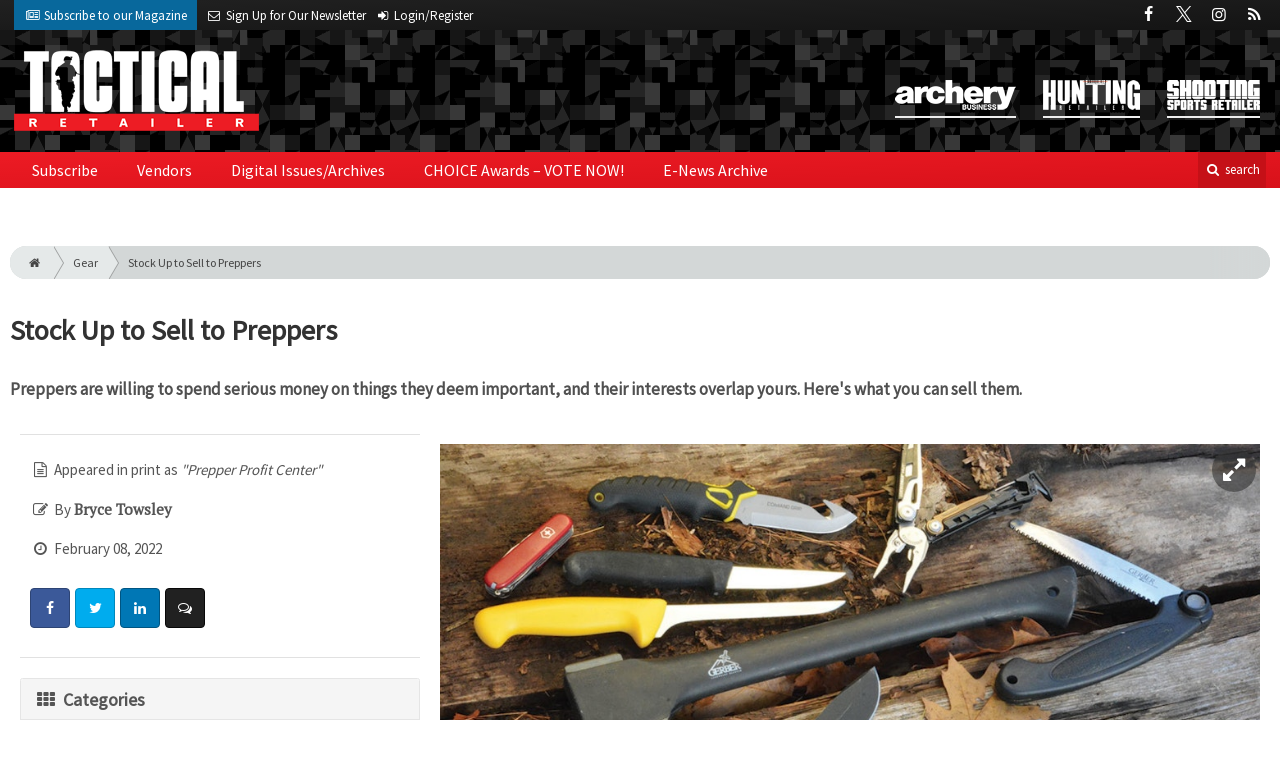

--- FILE ---
content_type: text/html; charset=utf-8
request_url: https://www.tacretailer.com/gear/stock-up-to-sell-to-preppers
body_size: 14614
content:
	<!DOCTYPE html>
<html xmlns="http://www.w3.org/1999/xhtml" lang="en-US" class="no-js">
<head>
	<meta charset="utf-8">
	<meta http-equiv="X-UA-Compatible" content="IE=edge">
	<meta name="viewport" content="width=device-width, initial-scale=1.0">
	<meta name="theme-color" content="#ee1b21">
	<link rel="shortcut icon" href="/resources/img/favicon.ico">
	
			<title>Stock Up to Sell to Preppers | Tactical Retailer</title><meta
http-equiv="Content-Type" content="text/html; charset=utf-8" /><meta
name="referrer" content="always" /><meta
name="robots" content="all" /><meta
name="keywords" content="Bryce Towsley, From TR magazine, preppers, Emergency" /><meta
name="description" content=" Preppers are willing to spend serious money on things they deem important, and their interests overlap yours. Here's what you can sell them. " /><link
rel="canonical" href="https://www.tacretailer.com/gear/stock-up-to-sell-to-preppers" /><meta
name="geo.placename" content="Tactical Retailer" /><meta
name="dcterms.Identifier" content="https://www.tacretailer.com/gear/stock-up-to-sell-to-preppers" /><meta
name="dcterms.Format" content="text/html" /><meta
name="dcterms.Relation" content="Tactical Retailer" /><meta
name="dcterms.Language" content="en" /><meta
name="dcterms.Publisher" content="Tactical Retailer" /><meta
name="dcterms.Type" content="text/html" /><meta
name="dcterms.Coverage" content="https://www.tacretailer.com/" /><meta
name="dcterms.Rights" content="Copyright &copy;2026 Tactical Retailer." /><meta
name="dcterms.Title" content="Stock Up to Sell to Preppers" /><meta
name="dcterms.Subject" content="Bryce Towsley, From TR magazine, preppers, Emergency" /><meta
name="dcterms.Contributor" content="Tactical Retailer" /><meta
name="dcterms.Date" content="2026-01-16" /><meta
name="dcterms.Description" content=" Preppers are willing to spend serious money on things they deem important, and their interests overlap yours. Here's what you can sell them. " /><meta
property="og:type" content="article" /><meta
property="og:locale" content="en_us" /><meta
property="og:url" content="https://www.tacretailer.com/gear/stock-up-to-sell-to-preppers" /><meta
property="og:title" content="Stock Up to Sell to Preppers | Tactical Retailer" /><meta
property="og:description" content="Preppers are willing to spend serious money on things they deem important, and their interests overlap yours. Here's what you can sell them. " /><meta
property="og:image" content="https://www.tacretailer.com/uploads/images/_facebook/Prepper-tools-D24965_f4159788da6a13a05c7755e7e3b29890.jpg" /><meta
property="og:image:type" content="image/jpeg" /><meta
property="og:image:width" content="1200" /><meta
property="og:image:height" content="630" /><meta
property="og:site_name" content="Tactical Retailer" /><meta
property="article:tag" content="Bryce Towsley" /><meta
property="article:tag" content="From TR magazine" /><meta
property="article:tag" content="preppers" /><meta
property="article:tag" content="Emergency" /><meta
property="article:modified_time" content="2022-01-05T17:25:03+0000" /><meta
property="article:published_time" content="2022-02-08T06:00:00+0000" /> <script type="application/ld+json">{"@context":"http://schema.org","@type":"Corporation","name":"Tactical Retailer","url":"https://www.tacretailer.com","location":{"@type":"Place","name":"Tactical Retailer","url":"https://www.tacretailer.com"}}</script> <script type="application/ld+json">{"@context":"http://schema.org","@type":"WebSite","name":"Tactical Retailer","description":"Tactical Retailer is the first brand of its kind to serve as the primary source of news and information for businesses that cater to the modern tactical firearms consumer.","url":"https://www.tacretailer.com","copyrightHolder":{"@type":"Corporation","name":"Tactical Retailer","url":"https://www.tacretailer.com","location":{"@type":"Place","name":"Tactical Retailer","url":"https://www.tacretailer.com"}},"author":{"@type":"Corporation","name":"Tactical Retailer","url":"https://www.tacretailer.com","location":{"@type":"Place","name":"Tactical Retailer","url":"https://www.tacretailer.com"}},"creator":{"@type":"Organization"}}</script> <script type="application/ld+json">{"@context":"http://schema.org","@type":"Place","name":"Tactical Retailer","url":"https://www.tacretailer.com"}</script> <script type="application/ld+json">{"@context":"http://schema.org","@type":"WebPage","name":"Stock Up to Sell to Preppers","description":"Preppers are willing to spend serious money on things they deem important, and their interests overlap yours. Here's what you can sell them. ","image":{"@type":"ImageObject","url":"https://www.tacretailer.com/uploads/images/_largeThumb/Prepper-tools-D24965_f4159788da6a13a05c7755e7e3b29890.jpg","width":"350","height":"220"},"url":"https://www.tacretailer.com/gear/stock-up-to-sell-to-preppers","mainEntityOfPage":"https://www.tacretailer.com/gear/stock-up-to-sell-to-preppers","inLanguage":"en_us","headline":"Stock Up to Sell to Preppers","keywords":"Bryce Towsley, From TR magazine, preppers, Emergency","dateCreated":"2022-01-05T17:25:03+0000","dateModified":"2022-01-05T17:25:03+0000","datePublished":"2022-02-08T06:00:00+0000","copyrightYear":"2022","author":{"@type":"Corporation","name":"Tactical Retailer","url":"https://www.tacretailer.com","location":{"@type":"Place","name":"Tactical Retailer","url":"https://www.tacretailer.com"}},"copyrightHolder":{"@type":"Corporation","name":"Tactical Retailer","url":"https://www.tacretailer.com","location":{"@type":"Place","name":"Tactical Retailer","url":"https://www.tacretailer.com"}},"publisher":{"@type":"Organization","name":"Tactical Retailer","url":"https://www.tacretailer.com","location":{"@type":"Place","name":"Tactical Retailer","url":"https://www.tacretailer.com"}},"breadcrumb":{"@type":"BreadcrumbList","itemListElement":[{"@type":"ListItem","position":"1","item":{"@id":"https://www.tacretailer.com","name":"Homepage"}},{"@type":"ListItem","position":"2","item":{"@id":"https://www.tacretailer.com/gear/stock-up-to-sell-to-preppers","name":"Stock Up to Sell to Preppers"}}]}}</script> <script type="application/ld+json">{"@context":"http://schema.org","@type":"BreadcrumbList","itemListElement":[{"@type":"ListItem","position":"1","item":{"@id":"https://www.tacretailer.com","name":"Homepage"}},{"@type":"ListItem","position":"2","item":{"@id":"https://www.tacretailer.com/gear/stock-up-to-sell-to-preppers","name":"Stock Up to Sell to Preppers"}}]}</script> <script async src="https://www.googletagmanager.com/gtag/js?id=G-WYZNDDPC21"></script><script>window.dataLayer=window.dataLayer||[];function gtag(){dataLayer.push(arguments);}
gtag('js',new Date());gtag('config','G-WYZNDDPC21');</script>
		
	<link href="//fonts.googleapis.com/css?family=PT+Serif|Source+Sans+Pro&display=swap" rel="stylesheet">
	
		<link rel="stylesheet" href="https://www.tacretailer.com/cpresources/minimee/adae71e3e5b7b5a139e2d75f3a11283bd6d7888a.css?d=1746041008">
	
		
	
	
			
													
																										

<script>window.abkw='type-posts,category-gear,tag-bryce-towsley,tag-from-tr-magazine,tag-preppers,tag-emergency';</script>	
	<script src="https://www.google.com/recaptcha/api.js"></script>
	<script type="text/javascript">
		var recaptchaKey = '6Ld-xkAUAAAAAEZwX-Isyfaq1DMhJZLmlSbt917j';
	</script>
</head>

<body >
		
		<div class="zone" data-zone="superLeaderboard">
									<!-- super-leaderboard-fixed-970x90 970x90 [async] -->
		<script type="text/javascript">if (!window.AdButler){(function(){var s = document.createElement("script"); s.async = true; s.type = "text/javascript";s.src = 'https://servedbyadbutler.com/app.js';var n = document.getElementsByTagName("script")[0]; n.parentNode.insertBefore(s, n);}());}</script>
		<script type="text/javascript">
		var AdButler = AdButler || {}; AdButler.ads = AdButler.ads || [];
		var abkw = window.abkw || '';
		var plc354073 = window.plc354073 || 0;
		document.write('<'+'div id="placement_354073_'+plc354073+'"></'+'div>');
		AdButler.ads.push({handler: function(opt){ AdButler.register(173446, 354073, [970, 90], 'placement_354073_'+opt.place, opt); }, opt: { place: plc354073++, keywords: abkw, domain: 'servedbyadbutler.com', click:'CLICK_MACRO_PLACEHOLDER' }});
		</script>
		</div>

		<header class="main">
		<nav class="top-bar clearfix">
		<div class="wrapper">
			<div class="header__signup">
				<ul>
					<li class="print">
						<a href="/order/subscription?ref=header">
							<small><i class="icon-newspaper" aria-hidden="true"></i></small>
							<span class="show">Subscribe</span> <span>to our Magazine</span>
						</a>
					</li>
					
					<li>
						<a href="/newsletter?ref=header">
							<small><i class="icon-envelope" aria-hidden="true"></i></small>
							<span>Sign Up for Our</span> <span class="show">Newsletter</span>
						</a>
					</li>
					
										<li>
													<a href="/account?ref=header">
								<small><i class="icon-login" aria-hidden="true"></i></small>
								<span class="show">Login/Register</span>
							</a>
											</li>
									</ul>
			</div>
			
				<div class="social__icons">
		<ul>
			
							<li class="facebook">
					<a href="https://facebook.com/TacticalRetailerMag" title="Facebook">
						<i class="icon-facebook"></i>
					</a>
				</li>
							<li class="XTwitter">
					<a href="https://x.com/TacticalMag" title="Twitter">
						<i class="icon-XTwitter"></i>
					</a>
				</li>
							<li class="instagram">
					<a href="https://www.instagram.com/TacticalRetailer" title="Instagram">
						<i class="icon-instagram"></i>
					</a>
				</li>
							<li class="rss">
					<a href="/feeds/rss.rss" title="RSS">
						<i class="icon-rss"></i>
					</a>
				</li>
					</ul>
	</div>

		</div>
	</nav>
	
	<nav class="topics">
	<div class="wrapper nav-container">
		<ul class="nav">
							<li>
					<a href="https://www.archerybusiness.com?ref=tacretailer">
												<img src="/resources/img/logos/magazines/archery-business-sm.png" alt="Archery Business">
					</a>
				</li>
							<li>
					<a href="https://www.huntingretailer.com?ref=tacretailer">
												<img src="/resources/img/logos/magazines/hunting-retailer-sm.png" alt="Hunting Retailer">
					</a>
				</li>
							<li>
					<a href="https://www.shootingsportsretailer.com?ref=tacretailer">
												<img src="/resources/img/logos/magazines/shooting-sports-retailer-sm.png" alt="Shooting Sports Retailer">
					</a>
				</li>
					</ul>
	</div>
</nav>	
	<div class="wrapper__logo">
		<h1 class="logo">
			<a href="/"></a>
		</h1>
	</div>
		
	<nav class="site clearfix">
	<div class="wrapper">
		<a href="#" id="nav__mobile-btn">
			<span class="menu-icon"></span>
			Menu
		</a>
		<a href="#" id="nav__search-btn">
			<i class="icon-search"></i>
			search
		</a>
	
		<div class="nav-container">
			
			<ul class="nav">
									<li
						class="  ">
						
													<a
								href="/order/subscription?ref=nav"
								class=""
								target=""
								title=""
							>
								Subscribe
							</a>
							
						
						
											</li>
									<li
						class="  ">
						
													<a
								href="/vendors"
								class=""
								target=""
								title=""
							>
								Vendors
							</a>
							
						
						
											</li>
									<li
						class="  ">
						
													<a
								href="https://www.tacretailer-digital.com"
								class=""
								target=""
								title=""
							>
								Digital Issues/Archives
							</a>
							
						
						
											</li>
									<li
						class="  ">
						
													<a
								href="/choice-awards"
								class=""
								target=""
								title=""
							>
								CHOICE Awards – VOTE NOW!
							</a>
							
						
						
											</li>
									<li
						class="  ">
						
													<a
								href="/enews"
								class=""
								target=""
								title=""
							>
								E-News Archive
							</a>
							
						
						
											</li>
							</ul>
		</div>
	
		<div class="header__search-container">
			<form action="https://www.tacretailer.com/search/results" class="form__search">
				<div class="input-wrapper">
					<input type="search" name="q" class="header__search-input zone" data-zone="search" placeholder="Search...">
				</div>
				<button type="submit" class="header__search-submit icon-search"></button>
			</form>
			
			<a href="/search" class="header__advanced-search">Advanced</a>
		</div>
	</div>
</nav></header>	
	
		<div class="zone" data-zone="mobileLeaderboard">
									<!-- leaderboard-fixed-320x50 320x50 [async] -->
		<script type="text/javascript">if (!window.AdButler){(function(){var s = document.createElement("script"); s.async = true; s.type = "text/javascript";s.src = 'https://servedbyadbutler.com/app.js';var n = document.getElementsByTagName("script")[0]; n.parentNode.insertBefore(s, n);}());}</script>
		<script type="text/javascript">
		var AdButler = AdButler || {}; AdButler.ads = AdButler.ads || [];
		var abkw = window.abkw || '';
		var plc354069 = window.plc354069 || 0;
		document.write('<'+'div id="placement_354069_'+plc354069+'"></'+'div>');
		AdButler.ads.push({handler: function(opt){ AdButler.register(173446, 354069, [320, 50], 'placement_354069_'+opt.place, opt); }, opt: { place: plc354069++, keywords: abkw, domain: 'servedbyadbutler.com', click:'CLICK_MACRO_PLACEHOLDER' }});
		</script>
		</div>
	
	<div class="zone" data-zone="leaderboard">
		<div class="zone-l  banner-1" data-set="banner-1">
										<!-- leaderboard-fixed-728x90 728x90 [async] -->
		<script type="text/javascript">if (!window.AdButler){(function(){var s = document.createElement("script"); s.async = true; s.type = "text/javascript";s.src = 'https://servedbyadbutler.com/app.js';var n = document.getElementsByTagName("script")[0]; n.parentNode.insertBefore(s, n);}());}</script>
		<script type="text/javascript">
		var AdButler = AdButler || {}; AdButler.ads = AdButler.ads || [];
		var abkw = window.abkw || '';
		var plc354070 = window.plc354070 || 0;
		document.write('<'+'div id="placement_354070_'+plc354070+'"></'+'div>');
		AdButler.ads.push({handler: function(opt){ AdButler.register(173446, 354070, [728, 90], 'placement_354070_'+opt.place, opt); }, opt: { place: plc354070++, keywords: abkw, domain: 'servedbyadbutler.com', click:'CLICK_MACRO_PLACEHOLDER' }});
		</script>
			</div>
		
		<div class="zone-r  banner-2" data-set="banner-2">
			<div class="to-append">
											<!-- leaderboard-fixed-728x90 728x90 [async] -->
		<script type="text/javascript">if (!window.AdButler){(function(){var s = document.createElement("script"); s.async = true; s.type = "text/javascript";s.src = 'https://servedbyadbutler.com/app.js';var n = document.getElementsByTagName("script")[0]; n.parentNode.insertBefore(s, n);}());}</script>
		<script type="text/javascript">
		var AdButler = AdButler || {}; AdButler.ads = AdButler.ads || [];
		var abkw = window.abkw || '';
		var plc354070 = window.plc354070 || 0;
		document.write('<'+'div id="placement_354070_'+plc354070+'"></'+'div>');
		AdButler.ads.push({handler: function(opt){ AdButler.register(173446, 354070, [728, 90], 'placement_354070_'+opt.place, opt); }, opt: { place: plc354070++, keywords: abkw, domain: 'servedbyadbutler.com', click:'CLICK_MACRO_PLACEHOLDER' }});
		</script>
				</div>
		</div>
	</div>
	

		<main id="main" class="wrapper wrapper__home  container-fluid" role="main">
		<div class="">
			<section class="content-grid-main  zone-wrapper zone-main">
					<section class="main__wrapper main__article  col-xs-12">
		<div class="row">
						<article class="article">
	<div class="row">
		<div class="col-sm-12">
						
			<header class="article__header">
					<div class="breadcrumb"><a href="/"><i class="icon-home"></i></a><a href="https://www.tacretailer.com/category/gear">Gear</a><a href="https://www.tacretailer.com/gear/stock-up-to-sell-to-preppers">Stock Up to Sell to Preppers</a></div>	

	<h1 class="article__title">
		Stock Up to Sell to Preppers
		
			</h1>
	
	<div class="article__summary">
		<p>Preppers are willing to spend serious money on things they deem important, and their interests overlap yours. Here's what you can sell them. </p>
	</div>
</header>			
					</div>
	</div>
	
	<section class="row">
					<div class="col-xs-12">
				<div class="article__body-container  clearfix">
					<div class="article__sidebar  col-xs-12 col-lg-4">
						<div class="article__meta-bar">
	<ul class="meta__content">
				<li class="meta__print-title">
			<i class="icon-doc-text"></i>
			Appeared in print as <em>&quot;Prepper Profit Center&quot;</em>
		</li>
				
					<li class="meta__author">
				<i class="icon-edit"></i>
				By <span class="meta__author-name">Bryce Towsley</span>
			</li>
				
		<li class="meta__date">
			<i class="icon-clock-o"></i>
			February 08, 2022
		</li>
		
		<li class="meta__share">
																	<a
						target="_blank"
						title="Facebook"
						aria-label="Share: Facebook"
						href="https://www.facebook.com/sharer/sharer.php?u=https://www.tacretailer.com/gear/stock-up-to-sell-to-preppers"
						class="facebook icon-border hint--top-right"
					>
						<i class="icon-facebook"></i>
					</a>
					
																	<a
						target="_blank"
						title="Twitter"
						aria-label="Share: Twitter"
						href="https://twitter.com/intent/tweet?text=Stock Up to Sell to Preppers&source=sharethiscom&related=sharethis&url=https://www.tacretailer.com/gear/stock-up-to-sell-to-preppers"
						class="twitter icon-border hint--top-right"
					>
						<i class="icon-twitter"></i>
					</a>
					
																				<a
						target="_blank"
						title="LinkedIn"
						aria-label="Share: LinkedIn"
						href="https://www.linkedin.com/shareArticle?summary=&title=Stock Up to Sell to Preppers&mini=true&url=https://www.tacretailer.com/gear/stock-up-to-sell-to-preppers&source="
						class="linkedin icon-border hint--top-right"
					>
						<i class="icon-linkedin"></i>
					</a>
				
																	<a
						title="Comment"
						aria-label="Comment"
						href="#comments"
						class="comment icon-border hint--top-right"
					>
						<i class="icon-chat"></i>
					</a>
						
		</li>
	</ul>
</div>						
						<div class="sidebar__appendFrom" data-set="sidebar">
							<div class="sidebar__appendContent">
																
								<div class="zone " data-zone="boombox">
								<!-- medium-rectangle-fixed-300x250 300x250 [async] -->
		<script type="text/javascript">if (!window.AdButler){(function(){var s = document.createElement("script"); s.async = true; s.type = "text/javascript";s.src = 'https://servedbyadbutler.com/app.js';var n = document.getElementsByTagName("script")[0]; n.parentNode.insertBefore(s, n);}());}</script>
		<script type="text/javascript">
		var AdButler = AdButler || {}; AdButler.ads = AdButler.ads || [];
		var abkw = window.abkw || '';
		var plc354071 = window.plc354071 || 0;
		document.write('<'+'div id="placement_354071_'+plc354071+'"></'+'div>');
		AdButler.ads.push({handler: function(opt){ AdButler.register(173446, 354071, [300, 250], 'placement_354071_'+opt.place, opt); }, opt: { place: plc354071++, keywords: abkw, domain: 'servedbyadbutler.com', click:'CLICK_MACRO_PLACEHOLDER' }});
		</script>
	</div>
<div class="card">
	<h3 class="card-header  u__margin-reset">
		<i class="icon-th"></i>
		Categories
	</h3>
	<div class="text__small">
		<div class="list-group list-group-flush">	
							<a href="https://www.tacretailer.com/category/gear" class="list-group-item list-group-item-action">Gear</a>
						
					</div>
	</div>
</div>

<div class="card">
	<h3 class="card-header  u__margin-reset">
		<i class="icon-tags"></i>
		Tags
	</h3>
	<div class="text__small">
		<div class="list-group list-group-flush">
							<a href="/tag/bryce-towsley" class="list-group-item list-group-item-action">Bryce Towsley</a>
							<a href="/tag/from-tr-magazine" class="list-group-item list-group-item-action">From TR magazine</a>
							<a href="/tag/preppers" class="list-group-item list-group-item-action">preppers</a>
							<a href="/tag/emergency" class="list-group-item list-group-item-action">Emergency</a>
					</div>
	</div>
</div>

<div class="zone half-page" data-zone="boombox">
								<!-- half-page-rectangle-fixed-300x600 300x600 [async] -->
		<script type="text/javascript">if (!window.AdButler){(function(){var s = document.createElement("script"); s.async = true; s.type = "text/javascript";s.src = 'https://servedbyadbutler.com/app.js';var n = document.getElementsByTagName("script")[0]; n.parentNode.insertBefore(s, n);}());}</script>
		<script type="text/javascript">
		var AdButler = AdButler || {}; AdButler.ads = AdButler.ads || [];
		var abkw = window.abkw || '';
		var plc354068 = window.plc354068 || 0;
		document.write('<'+'div id="placement_354068_'+plc354068+'"></'+'div>');
		AdButler.ads.push({handler: function(opt){ AdButler.register(173446, 354068, [300, 600], 'placement_354068_'+opt.place, opt); }, opt: { place: plc354068++, keywords: abkw, domain: 'servedbyadbutler.com', click:'CLICK_MACRO_PLACEHOLDER' }});
		</script>
	</div>
<div class="card card-inverse">
	<h3 class="card-header card-custom-primary">Sign Me Up!</h3>
	<div class="card-block">
		<div class="u__margin-bottom">
			Join other Outdoor Retailers who already get great content delivered right to their inbox.
		</div>
		
		<a href="/newsletter?ref=sidebar" class="btn btn__primary btn__block btn__bold btn__large btn__text-white  u__text-center">
			<h3 class="m-0">Sign up Digital!</h3>
		</a>
		
		<hr>
		
		<div class="u__margin-bottom">
			If you don't want to bring your iPad into the bathroom, we can send you a magazine subscription for free!
		</div>
		
		<a href="/order/subscription?ref=sidebar" class="btn btn__danger btn__block btn__bold btn__large btn__text-white  u__text-center">
			<h3 class="m-0">Subscribe to Print!</h3>
		</a>
	</div>
</div>							</div>
						</div>
					</div>
					
					<div class="article__body  col-xs-12 col-lg-8">
								
					
		
					
					
	<div class="article__image clearfix">
		<figure class="col-sm-12  figure">
			<a href="https://www.tacretailer.com/uploads/images/Prepper-tools-D24965_f4159788da6a13a05c7755e7e3b29890.jpg" class="mfp-zoom img-main">
				<img
					src="https://cole-tacticalretailer.imgix.net/https%3A%2F%2Fwww.tacretailer.com%2Fuploads%2Fimages%2FPrepper-tools-D24965_f4159788da6a13a05c7755e7e3b29890.jpg?crop=focalpoint&amp;fit=crop&amp;fp-x=0.5&amp;fp-y=0.5&amp;h=542&amp;ixlib=php-1.1.0&amp;q=85&amp;w=964&amp;s=ac7c4104725819635022bb75fb5465d4"
					sizes="100vw"
					srcset="https://cole-tacticalretailer.imgix.net/https%3A%2F%2Fwww.tacretailer.com%2Fuploads%2Fimages%2FPrepper-tools-D24965_f4159788da6a13a05c7755e7e3b29890.jpg?crop=focalpoint&amp;fit=crop&amp;fp-x=0.5&amp;fp-y=0.5&amp;h=563&amp;ixlib=php-1.1.0&amp;q=85&amp;w=1000&amp;s=406cf99223202156b1691b158a9c700c 1000w, https://cole-tacticalretailer.imgix.net/https%3A%2F%2Fwww.tacretailer.com%2Fuploads%2Fimages%2FPrepper-tools-D24965_f4159788da6a13a05c7755e7e3b29890.jpg?crop=focalpoint&amp;fit=crop&amp;fp-x=0.5&amp;fp-y=0.5&amp;h=338&amp;ixlib=php-1.1.0&amp;q=85&amp;w=600&amp;s=5de59be7dee1243d593e4d7f46e7b7e6 600w, https://cole-tacticalretailer.imgix.net/https%3A%2F%2Fwww.tacretailer.com%2Fuploads%2Fimages%2FPrepper-tools-D24965_f4159788da6a13a05c7755e7e3b29890.jpg?crop=focalpoint&amp;fit=crop&amp;fp-x=0.5&amp;fp-y=0.5&amp;h=225&amp;ixlib=php-1.1.0&amp;q=85&amp;w=400&amp;s=0d8e1f4b6017c20bf2fc3a61c59742eb 400w"
					alt="Stock Up to Sell to Preppers"
					class="img-fluid"
				>
			</a>
			
					</figure>
	</div>
						
												
						

			
		


	




	
	
					<p>Remember when prepping was something you didn’t bring up in polite company for fear of snickers, eye rolls and oh-so-many tin foil hat jokes?
</p>
<p>Yeah well, who’s laughing now? Not to be dramatic, but never in our lifetimes has the possibility of social or financial collapse been this imminent. Whether you believe we’re speeding toward an emergency or not, this is a selling opportunity for any retail outlet.
</p>
<p>Preppers buy guns and lots of ammo, but you already know that. Keeping those products in stock has been an issue for a while and will likely not get any better for the foreseeable future. So how do you attract preppers as customers?
</p>
<p>Preppers tend to be serious about what’s ahead and are not shy about spending money on quality products and supplies. Here are a few suggestions for products that will appeal to them.
</p>
<p><br></p>
<p><strong>
Reloading Equipment</strong>
</p>
<p>If you can’t sell them ammo, sell them reloading equipment. This is a growing market that you should be in anyway. When the customer balks at buying reloading equipment because there are no components on the shelf, point out that if they don’t buy equipment now, when there are components available later, they will not be able to find the tools. Setting up to reload became a marathon in the 2000s. Components and tools are both in short supply. Now, the key is for a customer to buy what they can find. Make a list and try to fill it as the products become available.
</p>
<p>Handloading is tool-intensive, so there is always something that a handloader needs. The best way to start is to offer the kits that include a press, scale and other basic tools. From there, it is endless, and there is always another tool to buy. I have been handloading for 53 years and still don’t have everything I want or need. For example, the customer may start with a simple single-stage press, but if they catch the fever, they may well be back for an expensive progressive press.
</p>
<p>Of course, customers will need components as well, including primers, powder, bullets, cases and ammo boxes. There is always one more thing with handloaders. When you introduce a customer to handloading, they are a customer for life.
</p>
<p>You might consider putting together your own packages with the products that most end up buying. For example, while many handloaders start out with a balance beam scale, maybe from a kit, they often upgrade to an electronic scale. The same with a case trimmer. Turning the crank gets tedious. Sell them up to a power trimmer and electronic scale.
</p>
<p>The smart prepper has both; the power tools for use now and the hand tools to have in reserve for TEOTWAWKI (the end of the world as we know it) when the power goes out.
</p>
<p>A lot of new reloaders look for price point and buy cheap tools. This is a great opportunity to sell up. Preppers are in it for the long haul, and it should be easy to sell reloading gear with a reputation for durability. I have a RCBS Rock Chucker press that I have handloaded on since 1969. That includes several years of intensive competition shooting. It’s probably loaded into six figures of ammo, and I still use it now and then. No $100 press will ever last that long.
</p>
<p>Don’t ignore bullet casting. Preppers recognize that there will be shortages of just about everything. The ability to make their own bullets is a very appealing thing. Again, this is a tool-intensive endeavor. It’s easy and inexpensive to get into, but they will always be looking for upgrades or another set of molds and sizing dies. The potential for sales is infinite.
</p>
<p>It’s easy enough to start with a lead pot, a camp stove, a ladle and a mold. However, those prepping will understand that upgrading to higher-production tools makes a lot of sense. If not, sell them the lead pot, ladle and a single cavity mould. I promise that they will be back for the bigger-production tools. Multi-cavity molds and big electric melting pots make bullets much faster. Either way, you have an opportunity to also sell them a pot and ladle to use after the lights go out. Preppers embrace redundancy.
</p>
<p>One thing that would help push bullet-casting tool sales is if you are able to stock some alloy for casting, even if you sell it as a loss leader. It’s become hard to find scrap lead or wheel weights. However, if you have bars of casting material on the shelf, it would encourage customers to buy casting equipment. There are companies who sell alloy for casting and can be found with a web search. One that I have had good dealings with is rotometals.com.
</p>
<p>&nbsp;
</p>
<p><strong>Blades and Meat Prep</strong>
</p>
<p>If you can’t talk a prepper into an impulse buy on a knife, ax, hatchet or saw, then you are in the wrong business. Knives for survival, butchering game or for tactical defense are three styles every prepper needs right now. Everybody needs a good ax and a good hatchet. A folding saw for a bug-out bag is a must have. Most preppers will need a Swiss Army knife for their pocket and a plier tool for their belt. The hard-core will also want a fighting/bushcraft knife on their belt and another in their bug-out bag.
</p>
<p>Those who plan to butcher their own game and/or livestock will need different knives for that work. No prepper ever feels like they have enough knives or other cutting tools.
</p>
<p>Don’t forget to have some knife-sharpening gear for sale. Stock good, high-quality sharpeners with an angle guide and stones. Examples are <a href="https://lansky.com/" target="_blank">Lansky</a>, Gatco or the new <a href="https://www.worksharptools.com/?nab=1" target="_blank">Work Shar</a>p manual sharpener. Preppers want high-quality products that will last; the cheap, cross-angled sharpeners can damage a good knife. You might even consider stocking electric sharpeners like the Work Sharp or its competitors.
</p>
<p>The prepper who is going to process their own meat is a potential customer for a meat grinder, sausage-making equipment or a smoker.
</p>
<p>Canning is making a big comeback. It’s a way to preserve meat and vegetables without a freezer. Most serious preppers are buying the tools and materials needed. No reason they should buy them from anyplace other than your store.
</p>
<p>&nbsp;
</p>
<p><strong>Gunsmithing and Gun Accessories</strong>
</p>
<p>Basic gunsmithing tools like screwdrivers, files, stones and scope-mounting kits will sell. Preppers see the need to do repairs, and they need the proper tools. Also consider having armorer’s kits of tools and/or spare parts. Kits for Glock and the AR platform are a must-have for a serious prepper.
</p>
<p>For optics, think past the riflescope. The new thermal optics that are hitting the market are a great opportunity to reach out to the prepping market. These are serious folks who are not afraid to spend a little money if they think it will keep their families alive down the road. Thermal is going to be important, both for security and for hunting, if things hit the fan and society collapses. Preppers will need every edge, and thermal provides a big edge. Both gun-mounted and handheld thermal units should be big sellers.
</p>
<p>Preppers also understand the need for good optics. This is an opportunity to sell or sell up to high-end binoculars and maybe a spotting scope. If they buy the spotting scope, they need a tripod. Then they need a case to carry everything in.
</p>
<p>&nbsp;
</p>
<p><strong>Food, Water and Storage</strong>
</p>
<p>Speaking of that, every prepper will have a bug-out bag. They are willing to upgrade if the backpacks on your shelves are better. Bags and other storage gear are always useful to a prepper.
</p>
<p>I personally cannot walk past a display of “survival food” without buying more. I am talking about the buckets of freeze-dried food, often designed for something like feeding two people for 72 hours, or even the single meal packages. There are several companies offering these, but as a hunter I have eaten a lot of <a href="https://mountainhouse.com/" target="_blank">Mountain House</a> products while in remote areas. It’s always good, and like most people, I’ll buy what I know. If your shop has big-game-hunting customers, or anybody who frequents the wild country, then they will probably be familiar with Mountain House brand. <a href="https://wisefoodstorage.com/" target="_blank">Wise</a> is another that is very good. I am sure there are many more, but I have personally tried these two and they are the brands I stocked up with.
</p>
<p>Any freeze-dried, long-storage, survival food in single packages or in multi-day buckets or even military-style MREs is always an easy sale to a serious prepper. No prepper ever thinks they have enough food stored away, and it’s a great impulse buy product.
</p>
<p>Just make sure to bring some home, no matter what the brand, and serve it for family meals to evaluate the taste. Some of this stuff is pretty good; some not so much. You want the good stuff for your customers, and you also want to be able to tell them how it tastes.
</p>
<p>Safe drinking water is very important to any prepper. Most will want a backpacker’s-style filter in their bug-out bags and a larger filter for their home base. Any product for filtering, purifying or storing water should be a good seller.
</p>
<p>&nbsp;
</p>
<p><strong>Books</strong>
</p>
<p>Finally, why not buck the trend and open a book section? I know, it’s a generational thing, and nobody but Boomers reads books anymore. Except that any serious prepper understands that if there is a meltdown, the internet, including YouTube, will be gone. How will millennials and Gen Z learn survival skills then? Where will they learn to plant a garden, purify water, treat an infected leg, stitch a wound, deliver a baby, milk a cow or fix a broken gun?
</p>
<p>An EMP won’t make books disappear, and the government can’t turn them off like the internet. The more reference and how-to books preppers have, the better their chances for survival.
</p>
<p>I know a little about this topic because in addition to having a pretty extensive personal library, I have written a few books that will be of use to preppers, including one called <em>Prepper Guns</em> and two others on home gunsmithing. <em><a href="http://www.brycetowsley.com/">www.brycetowsley.com</a>.</em>
</p>
<p>A book section with how-to and survival books aimed at preppers can be a profit center for your store. Books are another thing I can’t walk buy without buying.
</p>
<p>The prepper movement is only going to grow as this country struggles. Inflation is rearing its nasty head and supply line shortages are growing. These are all red flags for preppers. They believe that time is short and that now is the time to be buying the things they need to survive what they believe is coming. Is there any reason you should not be the one selling these essential items to them?
</p>
<p></p>						
												<div class="row mt-3">
														<!-- product-dynamic 1x1 [javascript] -->
		<script type="text/javascript">
		var rnd = window.rnd || Math.floor(Math.random()*10e6);
		var pid588691 = window.pid588691 || rnd;
		var plc588691 = window.plc588691 || 0;
		var abkw = window.abkw || '';
		var absrc = 'https://adbutler-fermion.com/adserve/;ID=173446;size=1x1;setID=588691;type=js;sw='+screen.width+';sh='+screen.height+';spr='+window.devicePixelRatio+';kw='+abkw+';pid='+pid588691+';place='+(plc588691++)+';rnd='+rnd+';click=CLICK_MACRO_PLACEHOLDER';
		document.write('<scr'+'ipt src="'+absrc+'" type="text/javascript"></scr'+'ipt>');
		</script>
															<!-- product-dynamic 1x1 [javascript] -->
		<script type="text/javascript">
		var rnd = window.rnd || Math.floor(Math.random()*10e6);
		var pid588691 = window.pid588691 || rnd;
		var plc588691 = window.plc588691 || 0;
		var abkw = window.abkw || '';
		var absrc = 'https://adbutler-fermion.com/adserve/;ID=173446;size=1x1;setID=588691;type=js;sw='+screen.width+';sh='+screen.height+';spr='+window.devicePixelRatio+';kw='+abkw+';pid='+pid588691+';place='+(plc588691++)+';rnd='+rnd+';click=CLICK_MACRO_PLACEHOLDER';
		document.write('<scr'+'ipt src="'+absrc+'" type="text/javascript"></scr'+'ipt>');
		</script>
															<!-- product-dynamic 1x1 [javascript] -->
		<script type="text/javascript">
		var rnd = window.rnd || Math.floor(Math.random()*10e6);
		var pid588691 = window.pid588691 || rnd;
		var plc588691 = window.plc588691 || 0;
		var abkw = window.abkw || '';
		var absrc = 'https://adbutler-fermion.com/adserve/;ID=173446;size=1x1;setID=588691;type=js;sw='+screen.width+';sh='+screen.height+';spr='+window.devicePixelRatio+';kw='+abkw+';pid='+pid588691+';place='+(plc588691++)+';rnd='+rnd+';click=CLICK_MACRO_PLACEHOLDER';
		document.write('<scr'+'ipt src="'+absrc+'" type="text/javascript"></scr'+'ipt>');
		</script>
															<!-- product-dynamic 1x1 [javascript] -->
		<script type="text/javascript">
		var rnd = window.rnd || Math.floor(Math.random()*10e6);
		var pid588691 = window.pid588691 || rnd;
		var plc588691 = window.plc588691 || 0;
		var abkw = window.abkw || '';
		var absrc = 'https://adbutler-fermion.com/adserve/;ID=173446;size=1x1;setID=588691;type=js;sw='+screen.width+';sh='+screen.height+';spr='+window.devicePixelRatio+';kw='+abkw+';pid='+pid588691+';place='+(plc588691++)+';rnd='+rnd+';click=CLICK_MACRO_PLACEHOLDER';
		document.write('<scr'+'ipt src="'+absrc+'" type="text/javascript"></scr'+'ipt>');
		</script>
							</div>
						
											</div>
				</div>
				
				<div class="sidebar__appendTo" data-set="sidebar"></div>
				
								


	
	<hr>
	<div class="row">
		<h3 class="header__popular  col-lg-12"><i class="icon-flag-empty"></i> Popular <span>Stories</span></h3>
	</div>

	<div class="content content__row  u__margin-btm-reset  row">
		<div class="content__entry-row">
					<div class="related__entry  posts  col-xs-12 col-sm-6 col-md-4">
				<a href="https://www.tacretailer.com/business/using-ai-for-fun-and-profit-part-4-the-end-of-the-world-as-we-know-it?ref=popular_bottom" title="Using AI for Fun and Profit, Part 4: The End Of The World As We Know It">
					<span class="date">January 15, 2026</span>
					
																							<img src="https://cole-tacticalretailer.imgix.net/https%3A%2F%2Fwww.tacretailer.com%2Fuploads%2Fimages%2FCD-The-Last-Round-TEOTWAWKI.jpg?crop=focalpoint&amp;fit=crop&amp;fp-x=0.5&amp;fp-y=0.5&amp;h=210&amp;ixlib=php-1.1.0&amp;q=80&amp;w=365&amp;s=75e4ce3a53bad7b4600b9e3e2302f722" alt="Using AI for Fun and Profit, Part 4: The End Of The World As We Know It" class="">
										
					<div class="cover">
						<span class="title">
							Using AI for Fun and Profit, Part 4: The End Of The World As We Know It
						</span>
					</div>
				</a>
			</div>
					<div class="related__entry  posts  col-xs-12 col-sm-6 col-md-4">
				<a href="https://www.tacretailer.com/guns/selling-suppressors?ref=popular_bottom" title="Selling Suppressors">
					<span class="date">January 15, 2026</span>
					
																							<img src="https://cole-tacticalretailer.imgix.net/https%3A%2F%2Fwww.tacretailer.com%2Fuploads%2Fimages%2FFE-Selling-Suppressors-johnhafner_2024_34710_e991f65cda8cad0d03a7ea8cd2674507.jpg?crop=focalpoint&amp;fit=crop&amp;fp-x=0.5&amp;fp-y=0.5&amp;h=210&amp;ixlib=php-1.1.0&amp;q=80&amp;w=365&amp;s=4117ef5fa83a682bd0edc1a7fb33b276" alt="Selling Suppressors" class="">
										
					<div class="cover">
						<span class="title">
							Selling Suppressors
						</span>
					</div>
				</a>
			</div>
					<div class="related__entry  posts  col-xs-12 col-sm-6 col-md-4">
				<a href="https://www.tacretailer.com/product-profile/vortex-amg-1-10x24mm-riflescope?ref=popular_bottom" title="Vortex AMG 1-10x24mm Riflescope">
					<span class="date">January 15, 2026</span>
					
																							<img src="https://cole-tacticalretailer.imgix.net/https%3A%2F%2Fwww.tacretailer.com%2Fuploads%2Fimages%2FVortex-Vortex-AMG-1-10x24-FFP-Riflescope.jpg?crop=focalpoint&amp;fit=crop&amp;fp-x=0.5&amp;fp-y=0.5&amp;h=210&amp;ixlib=php-1.1.0&amp;q=80&amp;w=365&amp;s=8af88f7c7f4baf09770c82a075917ec7" alt="Vortex AMG 1-10x24mm Riflescope" class="">
										
					<div class="cover">
						<span class="title">
							Vortex AMG 1-10x24mm Riflescope
						</span>
					</div>
				</a>
			</div>
					<div class="related__entry  posts  col-xs-12 col-sm-6 col-md-4">
				<a href="https://www.tacretailer.com/product-profile/german-precision-optics-tactical-10x42mm-ed-monocular?ref=popular_bottom" title="German Precision Optics Tactical 10x42mm ED Monocular">
					<span class="date">January 12, 2026</span>
					
																							<img src="https://cole-tacticalretailer.imgix.net/https%3A%2F%2Fwww.tacretailer.com%2Fuploads%2Fimages%2FGPO_Monokular_Tac_10x42_v1_ohne_Schatten_HiRes_go_01_0026.png?crop=focalpoint&amp;fit=crop&amp;fp-x=0.5&amp;fp-y=0.5&amp;h=210&amp;ixlib=php-1.1.0&amp;q=80&amp;w=365&amp;s=de152b625ce004840314362133aa38c0" alt="German Precision Optics Tactical 10x42mm ED Monocular" class="">
										
					<div class="cover">
						<span class="title">
							German Precision Optics Tactical 10x42mm ED Monocular
						</span>
					</div>
				</a>
			</div>
					<div class="related__entry  posts  col-xs-12 col-sm-6 col-md-4">
				<a href="https://www.tacretailer.com/business/the-right-entity-for-your-firearms-business?ref=popular_bottom" title="The Right Entity for Your Firearms Business">
					<span class="date">January 12, 2026</span>
					
																							<img src="https://cole-tacticalretailer.imgix.net/https%3A%2F%2Fwww.tacretailer.com%2Fuploads%2Fimages%2FFC-Business-Entitites-iStock-1350239600-copy_e991f65cda8cad0d03a7ea8cd2674507.jpg?crop=focalpoint&amp;fit=crop&amp;fp-x=0.5&amp;fp-y=0.5&amp;h=210&amp;ixlib=php-1.1.0&amp;q=80&amp;w=365&amp;s=477b9453cc2f777a83572cbff0c3a6ca" alt="The Right Entity for Your Firearms Business" class="">
										
					<div class="cover">
						<span class="title">
							The Right Entity for Your Firearms Business
						</span>
					</div>
				</a>
			</div>
					<div class="related__entry  posts  col-xs-12 col-sm-6 col-md-4">
				<a href="https://www.tacretailer.com/business/the-death-of-the-trade-show-has-been-highly-exaggerated?ref=popular_bottom" title="The Death of The Trade Show Has Been Highly Exaggerated">
					<span class="date">January 12, 2026</span>
					
																							<img src="https://cole-tacticalretailer.imgix.net/https%3A%2F%2Fwww.tacretailer.com%2Fuploads%2Fimages%2FFB-Death-of-the-Trade-Show-copy_e991f65cda8cad0d03a7ea8cd2674507.jpg?crop=focalpoint&amp;fit=crop&amp;fp-x=0.5&amp;fp-y=0.5&amp;h=210&amp;ixlib=php-1.1.0&amp;q=80&amp;w=365&amp;s=2bbdf186dffdfc8d69db61f2d1b727d2" alt="The Death of The Trade Show Has Been Highly Exaggerated" class="">
										
					<div class="cover">
						<span class="title">
							The Death of The Trade Show Has Been Highly Exaggerated
						</span>
					</div>
				</a>
			</div>
				</div>
	</div>
			</div>
				
		<div class="col-xs-12">
			<hr>
<div class="row" id="comments">
	<h3 class="header__generic  col-lg-12"><i class="icon-chat"></i> Discussion</h3>
</div>

<div class="dialog dialog-info comments">
	Comments on this site are submitted by users and are not endorsed by nor do they reflect the views or opinions of COLE Publishing, Inc. <em>Comments are moderated before being posted.</em>
</div>

<div id="disqus_thread"></div>
<script type="text/javascript">
	var disqus_shortname = 'tacret'; 	var disqus_config = function () {
		this.page.url = 'https://www.tacretailer.com/gear/stock-up-to-sell-to-preppers';
					this.page.identifier = 'Posts-91805';
			};
</script>
<script src="https://www.tacretailer.com/cpresources/minimee/39a75feab0fa1e0e6ee42113adc3ccc623cfa0c0.js?d=1697646570"></script>
<noscript><div class="dialog dialog-warning u__text-center">Please enable JavaScript to view the comments.</div></noscript>		</div>
		
	</section>
	
</article><!-- /article -->		</div>
	</section>
				
				
				

							</section>
		</div>
	</main>
	
		<div class="zone">
		<div class="banner-bottom" data-set="banner-2"></div>
	</div>
	
		<div class="zone  u__margin-bottom" data-zone="mobileLeaderboard">
									<!-- leaderboard-fixed-320x50 320x50 [async] -->
		<script type="text/javascript">if (!window.AdButler){(function(){var s = document.createElement("script"); s.async = true; s.type = "text/javascript";s.src = 'https://servedbyadbutler.com/app.js';var n = document.getElementsByTagName("script")[0]; n.parentNode.insertBefore(s, n);}());}</script>
		<script type="text/javascript">
		var AdButler = AdButler || {}; AdButler.ads = AdButler.ads || [];
		var abkw = window.abkw || '';
		var plc354069 = window.plc354069 || 0;
		document.write('<'+'div id="placement_354069_'+plc354069+'"></'+'div>');
		AdButler.ads.push({handler: function(opt){ AdButler.register(173446, 354069, [320, 50], 'placement_354069_'+opt.place, opt); }, opt: { place: plc354069++, keywords: abkw, domain: 'servedbyadbutler.com', click:'CLICK_MACRO_PLACEHOLDER' }});
		</script>
		</div>

		<footer class="main">
		
		<div class="wrapper  container-fluid">
			<div class="row">
							</div>
		</div>
		
		<nav class="footer__sections">
	<div class="wrapper  container-fluid">
		<div class="row">
			<div class="footer__column  col-sm-6 col-md-3 col-lg-3">
				<h3 class="header__footer">
					Tactical Retailer
				</h3>
		
				<ul>
																<li>
							<a
								href="/contact"
								target=""
								title=""
							>
								Contact Us
							</a>
						</li>
											<li>
							<a
								href="/newsletter"
								target=""
								title="Sign up for our newsletter"
							>
								Newsletter
							</a>
						</li>
											<li>
							<a
								href="/media-kit"
								target=""
								title="Download our Media Kit for Advertisement Specs &amp; Pricing"
							>
								Media Kit & Advertising
							</a>
						</li>
											<li>
							<a
								href="/suggestions"
								target=""
								title=""
							>
								Suggestions
							</a>
						</li>
											<li>
							<a
								href="/enews"
								target=""
								title=""
							>
								E-News Archive
							</a>
						</li>
									</ul>
				
				<br>
					<div class="list-inline">
		<ul>
						<li>Social</li>
			
							<li class="facebook">
					<a href="https://facebook.com/TacticalRetailerMag" title="Facebook">
						<i class="icon-facebook"></i>
					</a>
				</li>
							<li class="XTwitter">
					<a href="https://x.com/TacticalMag" title="Twitter">
						<i class="icon-XTwitter"></i>
					</a>
				</li>
							<li class="instagram">
					<a href="https://www.instagram.com/TacticalRetailer" title="Instagram">
						<i class="icon-instagram"></i>
					</a>
				</li>
							<li class="rss">
					<a href="/feeds/rss.rss" title="RSS">
						<i class="icon-rss"></i>
					</a>
				</li>
					</ul>
	</div>

				
				<div class="zone  u__margin-top u__margin-right u__text-left" data-zone="boombox">
												<!-- medium-rectangle-fixed-300x250-footer 300x250 [async] -->
		<script type="text/javascript">if (!window.AdButler){(function(){var s = document.createElement("script"); s.async = true; s.type = "text/javascript";s.src = 'https://servedbyadbutler.com/app.js';var n = document.getElementsByTagName("script")[0]; n.parentNode.insertBefore(s, n);}());}</script>
		<script type="text/javascript">
		var AdButler = AdButler || {}; AdButler.ads = AdButler.ads || [];
		var abkw = window.abkw || '';
		var plc355442 = window.plc355442 || 0;
		document.write('<'+'div id="placement_355442_'+plc355442+'"></'+'div>');
		AdButler.ads.push({handler: function(opt){ AdButler.register(173446, 355442, [300, 250], 'placement_355442_'+opt.place, opt); }, opt: { place: plc355442++, keywords: abkw, domain: 'servedbyadbutler.com', click:'CLICK_MACRO_PLACEHOLDER' }});
		</script>
					</div>
			</div>
	
			<div class="footer__column  col-sm-6 col-md-3 col-lg-3">
				<h3 class="header__footer">
					Sections
				</h3>
				
								<ul>
											<li><a href="https://www.tacretailer.com/category/business">Business</a></li>
											<li><a href="https://www.tacretailer.com/category/gear">Gear</a></li>
											<li><a href="https://www.tacretailer.com/category/gear/guns">Guns</a></li>
											<li><a href="https://www.tacretailer.com/category/gear/guns/handguns">Handguns</a></li>
											<li><a href="https://www.tacretailer.com/category/gear/guns/rifles">Rifles</a></li>
											<li><a href="https://www.tacretailer.com/category/gear/guns/shotguns">Shotguns</a></li>
											<li><a href="https://www.tacretailer.com/category/gear/guns/ar">AR</a></li>
											<li><a href="https://www.tacretailer.com/category/gear/optics">Optics</a></li>
											<li><a href="https://www.tacretailer.com/category/gear/ammo">Ammo</a></li>
											<li><a href="https://www.tacretailer.com/category/gear/apparel">Apparel</a></li>
									</ul>
				
				<hr>
				
								<ul>
											<li>
															<a
									href="/order/subscription?ref=nav"
									target=""
									title=""
								>
									Subscribe
								</a>
														
													</li>
											<li>
															<a
									href="/vendors"
									target=""
									title=""
								>
									Vendors
								</a>
														
													</li>
											<li>
															<a
									href="https://www.tacretailer-digital.com"
									target=""
									title=""
								>
									Digital Issues/Archives
								</a>
														
													</li>
											<li>
															<a
									href="/choice-awards"
									target=""
									title=""
								>
									CHOICE Awards – VOTE NOW!
								</a>
														
													</li>
											<li>
															<a
									href="/enews"
									target=""
									title=""
								>
									E-News Archive
								</a>
														
													</li>
									</ul>
			</div>
	
			<div class="footer__column  col-sm-6 col-md-3 col-lg-3">
				<h3 class="header__footer">
					Trending
				</h3>
				
														<ul>
													<li>
								<a href="/tag/from-tr-magazine">
									From TR magazine
								</a>
							</li>
													<li>
								<a href="/tag/news">
									news
								</a>
							</li>
													<li>
								<a href="/tag/alan-clemons">
									Alan  Clemons
								</a>
							</li>
													<li>
								<a href="/tag/business">
									business
								</a>
							</li>
													<li>
								<a href="/tag/guns">
									guns
								</a>
							</li>
													<li>
								<a href="/tag/nssf">
									NSSF
								</a>
							</li>
													<li>
								<a href="/tag/gear">
									gear
								</a>
							</li>
													<li>
								<a href="/tag/sig-sauer">
									Sig Sauer
								</a>
							</li>
													<li>
								<a href="/tag/gordy-krahn">
									Gordy Krahn
								</a>
							</li>
													<li>
								<a href="/tag/from-ssr-magazine">
									From SSR Magazine
								</a>
							</li>
											</ul>
							</div>
	
			<div class="footer__column  col-sm-6 col-md-3 col-lg-3">
				<h3 class="header__footer">
					Publications &amp; Tradeshows
				</h3>
		
				<ul>
																		<li><a href="https://www.archerybusiness.com?ref=tactical-retailer">Archery Business</a></li>
													<li><a href="https://www.grandviewoutdoors.com/bowhunting-world?ref=tactical-retailer">Bowhunting World</a></li>
													<li><a href="https://www.bowhuntingworld-digital.com?ref=tactical-retailer">Bowhunting World Digital Issues</a></li>
													<li><a href="https://www.grandviewoutdoors.com?ref=tactical-retailer">Grand View Outdoors</a></li>
													<li><a href="https://www.huntingretailer.com?ref=tactical-retailer">Hunting Retailer</a></li>
													<li><a href="https://www.grandviewoutdoors.com/predator-xtreme-hunting?ref=tactical-retailer">Predator Xtreme</a></li>
													<li><a href="https://www.predatorxtreme-digital.com?ref=tactical-retailer">Predator Xtreme Digital Issues</a></li>
													<li><a href="https://www.shootingsportsretailer.com?ref=tactical-retailer">Shooting Sports Retailer</a></li>
													<li><a href="https://www.grandviewoutdoors.com/whitetail-journal?ref=tactical-retailer">Whitetail Journal</a></li>
													<li><a href="https://www.whitetailjournal-digital.com?ref=tactical-retailer">Whitetail Journal Digital Issues</a></li>
															</ul>
			</div>
		</div>
	</div>
</nav>
<div class="footer__information">
	<div class="wrapper	">
		<h2 class="cole-logo"><a href="http://www.colepublishing.com/"></a></h2>
		<div class="copyright">
			&copy; 2026 Tactical Retailer All Rights Reserved
			| <a href="/privacy">Privacy Policy</a>
			| <a href="/terms-of-service">Terms of Service</a>
		</div>
	</div>
</div>


	</footer>
	
		<div class="modal__intent-container"></div>
	
	<div class="zone" data-zone="adhesion">
									<!-- adhesion-dynamic 1x1 [javascript] -->
		<script type="text/javascript">
		var rnd = window.rnd || Math.floor(Math.random()*10e6);
		var pid324645 = window.pid324645 || rnd;
		var plc324645 = window.plc324645 || 0;
		var abkw = window.abkw || '';
		var absrc = 'https://adbutler-fermion.com/adserve/;ID=173446;size=1x1;setID=324645;type=js;sw='+screen.width+';sh='+screen.height+';spr='+window.devicePixelRatio+';kw='+abkw+';pid='+pid324645+';place='+(plc324645++)+';rnd='+rnd+';click=CLICK_MACRO_PLACEHOLDER';
		document.write('<scr'+'ipt src="'+absrc+'" type="text/javascript"></scr'+'ipt>');
		</script>
		</div>
	
		<script>
		var entry_id = 91805;
	</script>
	
				<script type="text/javascript">
			var csrfTokenName = "CRAFT_CSRF_TOKEN";
			var csrfTokenValue = "lcQpNZYQFbRF1NtDg7QoqA_wFUVUA_GEhtOJ~IN6";
		</script>
		<script src="//ajax.googleapis.com/ajax/libs/jquery/2.2.2/jquery.min.js"></script>
		<script>window.jQuery || document.write('<script src="/resources/js/vendor/jquery-2.2.2.min.js"><\/script>')</script>
		
				<script src="https://www.tacretailer.com/cpresources/minimee/53b04e33232e510c6641456c532a66642d583fb9.js?d=1697646425"></script>
	
	
		
		
										
					

								
											
											
							

				<script>
		var relatedEntries = [{"type":"generic","label":"Related","text":"8 Goals for Building a Better Bug-Out Bag","url":"https:\/\/www.tacretailer.com\/gear\/8-goals-for-building-a-better-bug-out-bag","icon":""},{"type":"generic","label":"Related","text":"Summer Edition New Products","url":"https:\/\/www.tacretailer.com\/gear\/summer-edition-new-products","icon":""},{"type":"generic","label":"Related","text":"How Another Business Going Bankrupt Can Affect You","url":"https:\/\/www.tacretailer.com\/business\/how-another-business-going-bankrupt-can-affect-you","icon":""},{"type":"newsletter","label":"Newsletter","text":"Save the trees for beavers, sign up for our E-Newsletter!","url":"\/newsletter"},{"type":"generic","label":"Subscribe","text":"If you don't want to bring your iPad into the bathroom, we can send you a magazine subscription for free!","url":"\/order\/subscription"}];
		var relatedEntryIds = ["93269","94538","94453"];
	</script>

		<script class="hbArticleInjectTemplate" id="genericInjected-template" data-name="generic" type="text/x-handlebars-template">
		
			<div id="related-{{count}}" class="article__related  clearfix">
				<strong>{{label}}: </strong>
				<a href="{{url}}?ref=related_body">
					{{text}}
					{{#if icon}}
						<i class="{{icon}}"></i>
					{{/if}}
				</a>
			</div>
		
	</script>

	<script class="hbArticleInjectTemplate" id="injectedNewsletter-template" data-name="newsletter" type="text/x-handlebars-template">
		
			<div id="related-{{count}}" class="article__related  clearfix">
				<form method="post" action="/newsletter" accept-charset="UTF-8" id="injectedNewsletter" class="newsletter-form">
					<input type="hidden" name="action" value="newsletter/submitNewsletter">
					<input type="hidden" name="redirect" value="newsletter/thanks">
					<input type="text" name="p_password" style="display: none !important" tabindex="-1" autocomplete="off" value="">
					
					<div class="col-xs-12 col-md-2"></div>
					<div class="col-xs-12 col-md-8">
						<div class="u__margin-bottom">
							{{text}}
						</div>
						
						<div class="form-group">
							<input type="email" name="email" class="form-control" placeholder="you@email.com" required>
						</div>
		
						
												<input type="hidden" name="optionalLists" value="">
												
						<div class="form-group">
							<div class="u__text-center">
								<div class="g-recaptcha  u__display-inline-block u__margin-bottom" data-callback="recaptchaCallback" data-sitekey="6Ld-xkAUAAAAAEZwX-Isyfaq1DMhJZLmlSbt917j"></div>
							</div>
							
							<div class="mb-3">
								<label>
									<input
										type="checkbox"
										class="form-check-input"
										name="over18"
										value="yes"
										required
									>
									I certify that I am at least 18 years of age
								</label>
							</div>

							<button type="submit" name="newsletter-injected-submit" class="btn btn__primary btn__block btn__small btn__text-white" disabled="disabled">
								<i class="icon-send"></i>
								Sign Up
							</button>
						</div>
						
												<div class="text-muted my-2">
	<small>
		By submitting this form, you agree to receive marketing related electronic communications from COLE Publishing, including news, events and promotional emails. You may withdraw your consent and unsubscribe from such emails at any time.
	</small>
</div>					</div>
					<div class="col-xs-12 col-md-2"></div>
				</form>
			</div>
	</script>

	<script>
	function recaptchaCallback() {
		$('[name=newsletter-injected-submit]').removeAttr('disabled');
	};
	</script>
	
		<script id="relatedEntries-template" type="text/x-handlebars-template">
	
	<h3 class="header__aside">
		Related <span>Content</span>
	</h3>
	<div class="aside__content  related-entries-sidebar">
		{{#entries}}
		<div class="article">
			<a href="{{url}}?ref=related_sidebar">
				<img
					class="lazy"
					data-src="{{image}}"
					alt="{{title}}"
				>
				
				<span class="title">
					{{title}}
				</span>
				<span class="date">
					<i class="icon-clock-o"></i>
					{{postDate}}
				</span>
			</a>
		</div>
		{{/entries}}
	</div> 
	
</script>	
		<script src="https://www.tacretailer.com/cpresources/minimee/38d9214876d79c4dcdc1714b11089fe723f82d8b.js?d=1697646571"></script>
	
	<div class="zone" data-zone="wallpaper">
									<!-- wallpaper-dynamic 1x1 [javascript] -->
		<script type="text/javascript">
		var rnd = window.rnd || Math.floor(Math.random()*10e6);
		var pid324655 = window.pid324655 || rnd;
		var plc324655 = window.plc324655 || 0;
		var abkw = window.abkw || '';
		var absrc = 'https://adbutler-fermion.com/adserve/;ID=173446;size=1x1;setID=324655;type=js;sw='+screen.width+';sh='+screen.height+';spr='+window.devicePixelRatio+';kw='+abkw+';pid='+pid324655+';place='+(plc324655++)+';rnd='+rnd+';click=CLICK_MACRO_PLACEHOLDER';
		document.write('<scr'+'ipt src="'+absrc+'" type="text/javascript"></scr'+'ipt>');
		</script>
		</div>
	
	
</body>
</html>


--- FILE ---
content_type: text/html; charset=utf-8
request_url: https://www.google.com/recaptcha/api2/anchor?ar=1&k=6Ld-xkAUAAAAAEZwX-Isyfaq1DMhJZLmlSbt917j&co=aHR0cHM6Ly93d3cudGFjcmV0YWlsZXIuY29tOjQ0Mw..&hl=en&v=PoyoqOPhxBO7pBk68S4YbpHZ&size=normal&anchor-ms=20000&execute-ms=30000&cb=6430wuyhvnup
body_size: 49565
content:
<!DOCTYPE HTML><html dir="ltr" lang="en"><head><meta http-equiv="Content-Type" content="text/html; charset=UTF-8">
<meta http-equiv="X-UA-Compatible" content="IE=edge">
<title>reCAPTCHA</title>
<style type="text/css">
/* cyrillic-ext */
@font-face {
  font-family: 'Roboto';
  font-style: normal;
  font-weight: 400;
  font-stretch: 100%;
  src: url(//fonts.gstatic.com/s/roboto/v48/KFO7CnqEu92Fr1ME7kSn66aGLdTylUAMa3GUBHMdazTgWw.woff2) format('woff2');
  unicode-range: U+0460-052F, U+1C80-1C8A, U+20B4, U+2DE0-2DFF, U+A640-A69F, U+FE2E-FE2F;
}
/* cyrillic */
@font-face {
  font-family: 'Roboto';
  font-style: normal;
  font-weight: 400;
  font-stretch: 100%;
  src: url(//fonts.gstatic.com/s/roboto/v48/KFO7CnqEu92Fr1ME7kSn66aGLdTylUAMa3iUBHMdazTgWw.woff2) format('woff2');
  unicode-range: U+0301, U+0400-045F, U+0490-0491, U+04B0-04B1, U+2116;
}
/* greek-ext */
@font-face {
  font-family: 'Roboto';
  font-style: normal;
  font-weight: 400;
  font-stretch: 100%;
  src: url(//fonts.gstatic.com/s/roboto/v48/KFO7CnqEu92Fr1ME7kSn66aGLdTylUAMa3CUBHMdazTgWw.woff2) format('woff2');
  unicode-range: U+1F00-1FFF;
}
/* greek */
@font-face {
  font-family: 'Roboto';
  font-style: normal;
  font-weight: 400;
  font-stretch: 100%;
  src: url(//fonts.gstatic.com/s/roboto/v48/KFO7CnqEu92Fr1ME7kSn66aGLdTylUAMa3-UBHMdazTgWw.woff2) format('woff2');
  unicode-range: U+0370-0377, U+037A-037F, U+0384-038A, U+038C, U+038E-03A1, U+03A3-03FF;
}
/* math */
@font-face {
  font-family: 'Roboto';
  font-style: normal;
  font-weight: 400;
  font-stretch: 100%;
  src: url(//fonts.gstatic.com/s/roboto/v48/KFO7CnqEu92Fr1ME7kSn66aGLdTylUAMawCUBHMdazTgWw.woff2) format('woff2');
  unicode-range: U+0302-0303, U+0305, U+0307-0308, U+0310, U+0312, U+0315, U+031A, U+0326-0327, U+032C, U+032F-0330, U+0332-0333, U+0338, U+033A, U+0346, U+034D, U+0391-03A1, U+03A3-03A9, U+03B1-03C9, U+03D1, U+03D5-03D6, U+03F0-03F1, U+03F4-03F5, U+2016-2017, U+2034-2038, U+203C, U+2040, U+2043, U+2047, U+2050, U+2057, U+205F, U+2070-2071, U+2074-208E, U+2090-209C, U+20D0-20DC, U+20E1, U+20E5-20EF, U+2100-2112, U+2114-2115, U+2117-2121, U+2123-214F, U+2190, U+2192, U+2194-21AE, U+21B0-21E5, U+21F1-21F2, U+21F4-2211, U+2213-2214, U+2216-22FF, U+2308-230B, U+2310, U+2319, U+231C-2321, U+2336-237A, U+237C, U+2395, U+239B-23B7, U+23D0, U+23DC-23E1, U+2474-2475, U+25AF, U+25B3, U+25B7, U+25BD, U+25C1, U+25CA, U+25CC, U+25FB, U+266D-266F, U+27C0-27FF, U+2900-2AFF, U+2B0E-2B11, U+2B30-2B4C, U+2BFE, U+3030, U+FF5B, U+FF5D, U+1D400-1D7FF, U+1EE00-1EEFF;
}
/* symbols */
@font-face {
  font-family: 'Roboto';
  font-style: normal;
  font-weight: 400;
  font-stretch: 100%;
  src: url(//fonts.gstatic.com/s/roboto/v48/KFO7CnqEu92Fr1ME7kSn66aGLdTylUAMaxKUBHMdazTgWw.woff2) format('woff2');
  unicode-range: U+0001-000C, U+000E-001F, U+007F-009F, U+20DD-20E0, U+20E2-20E4, U+2150-218F, U+2190, U+2192, U+2194-2199, U+21AF, U+21E6-21F0, U+21F3, U+2218-2219, U+2299, U+22C4-22C6, U+2300-243F, U+2440-244A, U+2460-24FF, U+25A0-27BF, U+2800-28FF, U+2921-2922, U+2981, U+29BF, U+29EB, U+2B00-2BFF, U+4DC0-4DFF, U+FFF9-FFFB, U+10140-1018E, U+10190-1019C, U+101A0, U+101D0-101FD, U+102E0-102FB, U+10E60-10E7E, U+1D2C0-1D2D3, U+1D2E0-1D37F, U+1F000-1F0FF, U+1F100-1F1AD, U+1F1E6-1F1FF, U+1F30D-1F30F, U+1F315, U+1F31C, U+1F31E, U+1F320-1F32C, U+1F336, U+1F378, U+1F37D, U+1F382, U+1F393-1F39F, U+1F3A7-1F3A8, U+1F3AC-1F3AF, U+1F3C2, U+1F3C4-1F3C6, U+1F3CA-1F3CE, U+1F3D4-1F3E0, U+1F3ED, U+1F3F1-1F3F3, U+1F3F5-1F3F7, U+1F408, U+1F415, U+1F41F, U+1F426, U+1F43F, U+1F441-1F442, U+1F444, U+1F446-1F449, U+1F44C-1F44E, U+1F453, U+1F46A, U+1F47D, U+1F4A3, U+1F4B0, U+1F4B3, U+1F4B9, U+1F4BB, U+1F4BF, U+1F4C8-1F4CB, U+1F4D6, U+1F4DA, U+1F4DF, U+1F4E3-1F4E6, U+1F4EA-1F4ED, U+1F4F7, U+1F4F9-1F4FB, U+1F4FD-1F4FE, U+1F503, U+1F507-1F50B, U+1F50D, U+1F512-1F513, U+1F53E-1F54A, U+1F54F-1F5FA, U+1F610, U+1F650-1F67F, U+1F687, U+1F68D, U+1F691, U+1F694, U+1F698, U+1F6AD, U+1F6B2, U+1F6B9-1F6BA, U+1F6BC, U+1F6C6-1F6CF, U+1F6D3-1F6D7, U+1F6E0-1F6EA, U+1F6F0-1F6F3, U+1F6F7-1F6FC, U+1F700-1F7FF, U+1F800-1F80B, U+1F810-1F847, U+1F850-1F859, U+1F860-1F887, U+1F890-1F8AD, U+1F8B0-1F8BB, U+1F8C0-1F8C1, U+1F900-1F90B, U+1F93B, U+1F946, U+1F984, U+1F996, U+1F9E9, U+1FA00-1FA6F, U+1FA70-1FA7C, U+1FA80-1FA89, U+1FA8F-1FAC6, U+1FACE-1FADC, U+1FADF-1FAE9, U+1FAF0-1FAF8, U+1FB00-1FBFF;
}
/* vietnamese */
@font-face {
  font-family: 'Roboto';
  font-style: normal;
  font-weight: 400;
  font-stretch: 100%;
  src: url(//fonts.gstatic.com/s/roboto/v48/KFO7CnqEu92Fr1ME7kSn66aGLdTylUAMa3OUBHMdazTgWw.woff2) format('woff2');
  unicode-range: U+0102-0103, U+0110-0111, U+0128-0129, U+0168-0169, U+01A0-01A1, U+01AF-01B0, U+0300-0301, U+0303-0304, U+0308-0309, U+0323, U+0329, U+1EA0-1EF9, U+20AB;
}
/* latin-ext */
@font-face {
  font-family: 'Roboto';
  font-style: normal;
  font-weight: 400;
  font-stretch: 100%;
  src: url(//fonts.gstatic.com/s/roboto/v48/KFO7CnqEu92Fr1ME7kSn66aGLdTylUAMa3KUBHMdazTgWw.woff2) format('woff2');
  unicode-range: U+0100-02BA, U+02BD-02C5, U+02C7-02CC, U+02CE-02D7, U+02DD-02FF, U+0304, U+0308, U+0329, U+1D00-1DBF, U+1E00-1E9F, U+1EF2-1EFF, U+2020, U+20A0-20AB, U+20AD-20C0, U+2113, U+2C60-2C7F, U+A720-A7FF;
}
/* latin */
@font-face {
  font-family: 'Roboto';
  font-style: normal;
  font-weight: 400;
  font-stretch: 100%;
  src: url(//fonts.gstatic.com/s/roboto/v48/KFO7CnqEu92Fr1ME7kSn66aGLdTylUAMa3yUBHMdazQ.woff2) format('woff2');
  unicode-range: U+0000-00FF, U+0131, U+0152-0153, U+02BB-02BC, U+02C6, U+02DA, U+02DC, U+0304, U+0308, U+0329, U+2000-206F, U+20AC, U+2122, U+2191, U+2193, U+2212, U+2215, U+FEFF, U+FFFD;
}
/* cyrillic-ext */
@font-face {
  font-family: 'Roboto';
  font-style: normal;
  font-weight: 500;
  font-stretch: 100%;
  src: url(//fonts.gstatic.com/s/roboto/v48/KFO7CnqEu92Fr1ME7kSn66aGLdTylUAMa3GUBHMdazTgWw.woff2) format('woff2');
  unicode-range: U+0460-052F, U+1C80-1C8A, U+20B4, U+2DE0-2DFF, U+A640-A69F, U+FE2E-FE2F;
}
/* cyrillic */
@font-face {
  font-family: 'Roboto';
  font-style: normal;
  font-weight: 500;
  font-stretch: 100%;
  src: url(//fonts.gstatic.com/s/roboto/v48/KFO7CnqEu92Fr1ME7kSn66aGLdTylUAMa3iUBHMdazTgWw.woff2) format('woff2');
  unicode-range: U+0301, U+0400-045F, U+0490-0491, U+04B0-04B1, U+2116;
}
/* greek-ext */
@font-face {
  font-family: 'Roboto';
  font-style: normal;
  font-weight: 500;
  font-stretch: 100%;
  src: url(//fonts.gstatic.com/s/roboto/v48/KFO7CnqEu92Fr1ME7kSn66aGLdTylUAMa3CUBHMdazTgWw.woff2) format('woff2');
  unicode-range: U+1F00-1FFF;
}
/* greek */
@font-face {
  font-family: 'Roboto';
  font-style: normal;
  font-weight: 500;
  font-stretch: 100%;
  src: url(//fonts.gstatic.com/s/roboto/v48/KFO7CnqEu92Fr1ME7kSn66aGLdTylUAMa3-UBHMdazTgWw.woff2) format('woff2');
  unicode-range: U+0370-0377, U+037A-037F, U+0384-038A, U+038C, U+038E-03A1, U+03A3-03FF;
}
/* math */
@font-face {
  font-family: 'Roboto';
  font-style: normal;
  font-weight: 500;
  font-stretch: 100%;
  src: url(//fonts.gstatic.com/s/roboto/v48/KFO7CnqEu92Fr1ME7kSn66aGLdTylUAMawCUBHMdazTgWw.woff2) format('woff2');
  unicode-range: U+0302-0303, U+0305, U+0307-0308, U+0310, U+0312, U+0315, U+031A, U+0326-0327, U+032C, U+032F-0330, U+0332-0333, U+0338, U+033A, U+0346, U+034D, U+0391-03A1, U+03A3-03A9, U+03B1-03C9, U+03D1, U+03D5-03D6, U+03F0-03F1, U+03F4-03F5, U+2016-2017, U+2034-2038, U+203C, U+2040, U+2043, U+2047, U+2050, U+2057, U+205F, U+2070-2071, U+2074-208E, U+2090-209C, U+20D0-20DC, U+20E1, U+20E5-20EF, U+2100-2112, U+2114-2115, U+2117-2121, U+2123-214F, U+2190, U+2192, U+2194-21AE, U+21B0-21E5, U+21F1-21F2, U+21F4-2211, U+2213-2214, U+2216-22FF, U+2308-230B, U+2310, U+2319, U+231C-2321, U+2336-237A, U+237C, U+2395, U+239B-23B7, U+23D0, U+23DC-23E1, U+2474-2475, U+25AF, U+25B3, U+25B7, U+25BD, U+25C1, U+25CA, U+25CC, U+25FB, U+266D-266F, U+27C0-27FF, U+2900-2AFF, U+2B0E-2B11, U+2B30-2B4C, U+2BFE, U+3030, U+FF5B, U+FF5D, U+1D400-1D7FF, U+1EE00-1EEFF;
}
/* symbols */
@font-face {
  font-family: 'Roboto';
  font-style: normal;
  font-weight: 500;
  font-stretch: 100%;
  src: url(//fonts.gstatic.com/s/roboto/v48/KFO7CnqEu92Fr1ME7kSn66aGLdTylUAMaxKUBHMdazTgWw.woff2) format('woff2');
  unicode-range: U+0001-000C, U+000E-001F, U+007F-009F, U+20DD-20E0, U+20E2-20E4, U+2150-218F, U+2190, U+2192, U+2194-2199, U+21AF, U+21E6-21F0, U+21F3, U+2218-2219, U+2299, U+22C4-22C6, U+2300-243F, U+2440-244A, U+2460-24FF, U+25A0-27BF, U+2800-28FF, U+2921-2922, U+2981, U+29BF, U+29EB, U+2B00-2BFF, U+4DC0-4DFF, U+FFF9-FFFB, U+10140-1018E, U+10190-1019C, U+101A0, U+101D0-101FD, U+102E0-102FB, U+10E60-10E7E, U+1D2C0-1D2D3, U+1D2E0-1D37F, U+1F000-1F0FF, U+1F100-1F1AD, U+1F1E6-1F1FF, U+1F30D-1F30F, U+1F315, U+1F31C, U+1F31E, U+1F320-1F32C, U+1F336, U+1F378, U+1F37D, U+1F382, U+1F393-1F39F, U+1F3A7-1F3A8, U+1F3AC-1F3AF, U+1F3C2, U+1F3C4-1F3C6, U+1F3CA-1F3CE, U+1F3D4-1F3E0, U+1F3ED, U+1F3F1-1F3F3, U+1F3F5-1F3F7, U+1F408, U+1F415, U+1F41F, U+1F426, U+1F43F, U+1F441-1F442, U+1F444, U+1F446-1F449, U+1F44C-1F44E, U+1F453, U+1F46A, U+1F47D, U+1F4A3, U+1F4B0, U+1F4B3, U+1F4B9, U+1F4BB, U+1F4BF, U+1F4C8-1F4CB, U+1F4D6, U+1F4DA, U+1F4DF, U+1F4E3-1F4E6, U+1F4EA-1F4ED, U+1F4F7, U+1F4F9-1F4FB, U+1F4FD-1F4FE, U+1F503, U+1F507-1F50B, U+1F50D, U+1F512-1F513, U+1F53E-1F54A, U+1F54F-1F5FA, U+1F610, U+1F650-1F67F, U+1F687, U+1F68D, U+1F691, U+1F694, U+1F698, U+1F6AD, U+1F6B2, U+1F6B9-1F6BA, U+1F6BC, U+1F6C6-1F6CF, U+1F6D3-1F6D7, U+1F6E0-1F6EA, U+1F6F0-1F6F3, U+1F6F7-1F6FC, U+1F700-1F7FF, U+1F800-1F80B, U+1F810-1F847, U+1F850-1F859, U+1F860-1F887, U+1F890-1F8AD, U+1F8B0-1F8BB, U+1F8C0-1F8C1, U+1F900-1F90B, U+1F93B, U+1F946, U+1F984, U+1F996, U+1F9E9, U+1FA00-1FA6F, U+1FA70-1FA7C, U+1FA80-1FA89, U+1FA8F-1FAC6, U+1FACE-1FADC, U+1FADF-1FAE9, U+1FAF0-1FAF8, U+1FB00-1FBFF;
}
/* vietnamese */
@font-face {
  font-family: 'Roboto';
  font-style: normal;
  font-weight: 500;
  font-stretch: 100%;
  src: url(//fonts.gstatic.com/s/roboto/v48/KFO7CnqEu92Fr1ME7kSn66aGLdTylUAMa3OUBHMdazTgWw.woff2) format('woff2');
  unicode-range: U+0102-0103, U+0110-0111, U+0128-0129, U+0168-0169, U+01A0-01A1, U+01AF-01B0, U+0300-0301, U+0303-0304, U+0308-0309, U+0323, U+0329, U+1EA0-1EF9, U+20AB;
}
/* latin-ext */
@font-face {
  font-family: 'Roboto';
  font-style: normal;
  font-weight: 500;
  font-stretch: 100%;
  src: url(//fonts.gstatic.com/s/roboto/v48/KFO7CnqEu92Fr1ME7kSn66aGLdTylUAMa3KUBHMdazTgWw.woff2) format('woff2');
  unicode-range: U+0100-02BA, U+02BD-02C5, U+02C7-02CC, U+02CE-02D7, U+02DD-02FF, U+0304, U+0308, U+0329, U+1D00-1DBF, U+1E00-1E9F, U+1EF2-1EFF, U+2020, U+20A0-20AB, U+20AD-20C0, U+2113, U+2C60-2C7F, U+A720-A7FF;
}
/* latin */
@font-face {
  font-family: 'Roboto';
  font-style: normal;
  font-weight: 500;
  font-stretch: 100%;
  src: url(//fonts.gstatic.com/s/roboto/v48/KFO7CnqEu92Fr1ME7kSn66aGLdTylUAMa3yUBHMdazQ.woff2) format('woff2');
  unicode-range: U+0000-00FF, U+0131, U+0152-0153, U+02BB-02BC, U+02C6, U+02DA, U+02DC, U+0304, U+0308, U+0329, U+2000-206F, U+20AC, U+2122, U+2191, U+2193, U+2212, U+2215, U+FEFF, U+FFFD;
}
/* cyrillic-ext */
@font-face {
  font-family: 'Roboto';
  font-style: normal;
  font-weight: 900;
  font-stretch: 100%;
  src: url(//fonts.gstatic.com/s/roboto/v48/KFO7CnqEu92Fr1ME7kSn66aGLdTylUAMa3GUBHMdazTgWw.woff2) format('woff2');
  unicode-range: U+0460-052F, U+1C80-1C8A, U+20B4, U+2DE0-2DFF, U+A640-A69F, U+FE2E-FE2F;
}
/* cyrillic */
@font-face {
  font-family: 'Roboto';
  font-style: normal;
  font-weight: 900;
  font-stretch: 100%;
  src: url(//fonts.gstatic.com/s/roboto/v48/KFO7CnqEu92Fr1ME7kSn66aGLdTylUAMa3iUBHMdazTgWw.woff2) format('woff2');
  unicode-range: U+0301, U+0400-045F, U+0490-0491, U+04B0-04B1, U+2116;
}
/* greek-ext */
@font-face {
  font-family: 'Roboto';
  font-style: normal;
  font-weight: 900;
  font-stretch: 100%;
  src: url(//fonts.gstatic.com/s/roboto/v48/KFO7CnqEu92Fr1ME7kSn66aGLdTylUAMa3CUBHMdazTgWw.woff2) format('woff2');
  unicode-range: U+1F00-1FFF;
}
/* greek */
@font-face {
  font-family: 'Roboto';
  font-style: normal;
  font-weight: 900;
  font-stretch: 100%;
  src: url(//fonts.gstatic.com/s/roboto/v48/KFO7CnqEu92Fr1ME7kSn66aGLdTylUAMa3-UBHMdazTgWw.woff2) format('woff2');
  unicode-range: U+0370-0377, U+037A-037F, U+0384-038A, U+038C, U+038E-03A1, U+03A3-03FF;
}
/* math */
@font-face {
  font-family: 'Roboto';
  font-style: normal;
  font-weight: 900;
  font-stretch: 100%;
  src: url(//fonts.gstatic.com/s/roboto/v48/KFO7CnqEu92Fr1ME7kSn66aGLdTylUAMawCUBHMdazTgWw.woff2) format('woff2');
  unicode-range: U+0302-0303, U+0305, U+0307-0308, U+0310, U+0312, U+0315, U+031A, U+0326-0327, U+032C, U+032F-0330, U+0332-0333, U+0338, U+033A, U+0346, U+034D, U+0391-03A1, U+03A3-03A9, U+03B1-03C9, U+03D1, U+03D5-03D6, U+03F0-03F1, U+03F4-03F5, U+2016-2017, U+2034-2038, U+203C, U+2040, U+2043, U+2047, U+2050, U+2057, U+205F, U+2070-2071, U+2074-208E, U+2090-209C, U+20D0-20DC, U+20E1, U+20E5-20EF, U+2100-2112, U+2114-2115, U+2117-2121, U+2123-214F, U+2190, U+2192, U+2194-21AE, U+21B0-21E5, U+21F1-21F2, U+21F4-2211, U+2213-2214, U+2216-22FF, U+2308-230B, U+2310, U+2319, U+231C-2321, U+2336-237A, U+237C, U+2395, U+239B-23B7, U+23D0, U+23DC-23E1, U+2474-2475, U+25AF, U+25B3, U+25B7, U+25BD, U+25C1, U+25CA, U+25CC, U+25FB, U+266D-266F, U+27C0-27FF, U+2900-2AFF, U+2B0E-2B11, U+2B30-2B4C, U+2BFE, U+3030, U+FF5B, U+FF5D, U+1D400-1D7FF, U+1EE00-1EEFF;
}
/* symbols */
@font-face {
  font-family: 'Roboto';
  font-style: normal;
  font-weight: 900;
  font-stretch: 100%;
  src: url(//fonts.gstatic.com/s/roboto/v48/KFO7CnqEu92Fr1ME7kSn66aGLdTylUAMaxKUBHMdazTgWw.woff2) format('woff2');
  unicode-range: U+0001-000C, U+000E-001F, U+007F-009F, U+20DD-20E0, U+20E2-20E4, U+2150-218F, U+2190, U+2192, U+2194-2199, U+21AF, U+21E6-21F0, U+21F3, U+2218-2219, U+2299, U+22C4-22C6, U+2300-243F, U+2440-244A, U+2460-24FF, U+25A0-27BF, U+2800-28FF, U+2921-2922, U+2981, U+29BF, U+29EB, U+2B00-2BFF, U+4DC0-4DFF, U+FFF9-FFFB, U+10140-1018E, U+10190-1019C, U+101A0, U+101D0-101FD, U+102E0-102FB, U+10E60-10E7E, U+1D2C0-1D2D3, U+1D2E0-1D37F, U+1F000-1F0FF, U+1F100-1F1AD, U+1F1E6-1F1FF, U+1F30D-1F30F, U+1F315, U+1F31C, U+1F31E, U+1F320-1F32C, U+1F336, U+1F378, U+1F37D, U+1F382, U+1F393-1F39F, U+1F3A7-1F3A8, U+1F3AC-1F3AF, U+1F3C2, U+1F3C4-1F3C6, U+1F3CA-1F3CE, U+1F3D4-1F3E0, U+1F3ED, U+1F3F1-1F3F3, U+1F3F5-1F3F7, U+1F408, U+1F415, U+1F41F, U+1F426, U+1F43F, U+1F441-1F442, U+1F444, U+1F446-1F449, U+1F44C-1F44E, U+1F453, U+1F46A, U+1F47D, U+1F4A3, U+1F4B0, U+1F4B3, U+1F4B9, U+1F4BB, U+1F4BF, U+1F4C8-1F4CB, U+1F4D6, U+1F4DA, U+1F4DF, U+1F4E3-1F4E6, U+1F4EA-1F4ED, U+1F4F7, U+1F4F9-1F4FB, U+1F4FD-1F4FE, U+1F503, U+1F507-1F50B, U+1F50D, U+1F512-1F513, U+1F53E-1F54A, U+1F54F-1F5FA, U+1F610, U+1F650-1F67F, U+1F687, U+1F68D, U+1F691, U+1F694, U+1F698, U+1F6AD, U+1F6B2, U+1F6B9-1F6BA, U+1F6BC, U+1F6C6-1F6CF, U+1F6D3-1F6D7, U+1F6E0-1F6EA, U+1F6F0-1F6F3, U+1F6F7-1F6FC, U+1F700-1F7FF, U+1F800-1F80B, U+1F810-1F847, U+1F850-1F859, U+1F860-1F887, U+1F890-1F8AD, U+1F8B0-1F8BB, U+1F8C0-1F8C1, U+1F900-1F90B, U+1F93B, U+1F946, U+1F984, U+1F996, U+1F9E9, U+1FA00-1FA6F, U+1FA70-1FA7C, U+1FA80-1FA89, U+1FA8F-1FAC6, U+1FACE-1FADC, U+1FADF-1FAE9, U+1FAF0-1FAF8, U+1FB00-1FBFF;
}
/* vietnamese */
@font-face {
  font-family: 'Roboto';
  font-style: normal;
  font-weight: 900;
  font-stretch: 100%;
  src: url(//fonts.gstatic.com/s/roboto/v48/KFO7CnqEu92Fr1ME7kSn66aGLdTylUAMa3OUBHMdazTgWw.woff2) format('woff2');
  unicode-range: U+0102-0103, U+0110-0111, U+0128-0129, U+0168-0169, U+01A0-01A1, U+01AF-01B0, U+0300-0301, U+0303-0304, U+0308-0309, U+0323, U+0329, U+1EA0-1EF9, U+20AB;
}
/* latin-ext */
@font-face {
  font-family: 'Roboto';
  font-style: normal;
  font-weight: 900;
  font-stretch: 100%;
  src: url(//fonts.gstatic.com/s/roboto/v48/KFO7CnqEu92Fr1ME7kSn66aGLdTylUAMa3KUBHMdazTgWw.woff2) format('woff2');
  unicode-range: U+0100-02BA, U+02BD-02C5, U+02C7-02CC, U+02CE-02D7, U+02DD-02FF, U+0304, U+0308, U+0329, U+1D00-1DBF, U+1E00-1E9F, U+1EF2-1EFF, U+2020, U+20A0-20AB, U+20AD-20C0, U+2113, U+2C60-2C7F, U+A720-A7FF;
}
/* latin */
@font-face {
  font-family: 'Roboto';
  font-style: normal;
  font-weight: 900;
  font-stretch: 100%;
  src: url(//fonts.gstatic.com/s/roboto/v48/KFO7CnqEu92Fr1ME7kSn66aGLdTylUAMa3yUBHMdazQ.woff2) format('woff2');
  unicode-range: U+0000-00FF, U+0131, U+0152-0153, U+02BB-02BC, U+02C6, U+02DA, U+02DC, U+0304, U+0308, U+0329, U+2000-206F, U+20AC, U+2122, U+2191, U+2193, U+2212, U+2215, U+FEFF, U+FFFD;
}

</style>
<link rel="stylesheet" type="text/css" href="https://www.gstatic.com/recaptcha/releases/PoyoqOPhxBO7pBk68S4YbpHZ/styles__ltr.css">
<script nonce="UnWs8XuAlyCB3rhQCs_whw" type="text/javascript">window['__recaptcha_api'] = 'https://www.google.com/recaptcha/api2/';</script>
<script type="text/javascript" src="https://www.gstatic.com/recaptcha/releases/PoyoqOPhxBO7pBk68S4YbpHZ/recaptcha__en.js" nonce="UnWs8XuAlyCB3rhQCs_whw">
      
    </script></head>
<body><div id="rc-anchor-alert" class="rc-anchor-alert"></div>
<input type="hidden" id="recaptcha-token" value="[base64]">
<script type="text/javascript" nonce="UnWs8XuAlyCB3rhQCs_whw">
      recaptcha.anchor.Main.init("[\x22ainput\x22,[\x22bgdata\x22,\x22\x22,\[base64]/[base64]/MjU1Ong/[base64]/[base64]/[base64]/[base64]/[base64]/[base64]/[base64]/[base64]/[base64]/[base64]/[base64]/[base64]/[base64]/[base64]/[base64]\\u003d\x22,\[base64]\x22,\x22FMKnYw7DmMKlK13CqsKbJMOBIXbDvsKHw55oBcKXw5pSwprDoE1dw77Ct1jDmF/Ck8Khw6PClCZbMMOCw44wTwXCh8K/I3Q1w7MAG8OPdwd8QsOfwrl1VMKkw4HDnl/[base64]/DhcOtwp7CtcOWYgg3w47CpMOhw4XDviIPNCJEw4/DjcOlMG/DpEPDlMOoRXHCo8ODbMKiwo/Dp8Ofw7rCpsKJwo1Hw6c9wqdgw5LDpl3Cs37DsnrDkMK9w4PDhyRBwrZNUcKXOsKcPcOOwoPCl8Kcd8KgwqF+NW50B8KXL8OCw4MFwqZPdsKrwqALQitCw55LYsK0wrkNw7HDtU9tcgPDtcOIwq/Co8OyIRrCmsOmwqQ1wqErw4J0J8O2V3lCKsO7UcKwC8OXBwrCvlc/w5PDkXkfw5Bjwro+w6DCtGkmLcO3wqnDtEg0w6LCglzCncKxFm3Dl8OaJ1hxRUkRDMK+wqnDtXPCmMOCw43DskTDl8OyRB7DoxBCwpxhw65lwr/CusKMwogoIMKVSTTCjC/CqhnCogDDiW01w5/DmcKuOjIew5YtfMO9wrIAY8O5YkxnQMO4F8OFSMO9wo7CnGzCmUYuB8O+EQjCqsK5wojDv2VqwqR9HsOLB8Ofw7HDsA5sw4HDkmBGw6DCk8K8wrDDrcOGwpnCnVzDtChHw5/CmzXCo8KAHkYBw5nDi8KVPnbCjcKHw4UWNH7DvnTCmMKVwrLCmysLwrPCujjCnsOxw54vwo4Hw7/DrhMeFsKdw7bDj2gAL8OfZcKPNw7DisKUSCzCgcKuw4crwokpBwHCisOcwq0/R8ODwpo/a8O3ccOwPMObIzZSw7cxwoFKw5HDs3vDuRrCvMOfwpvCnsKFKsKHw6PCkgnDmcO2ZcOHXH4wTAkyAcKywrzCqgMBw5XCqH3CsCLCqj5bw6LDh8KNw69DHFY9w6LCvGXDnMK1NkwIw6NvYMKcw4gqwrN/w4fDv2fDomdww7lgwpw9w4XDvcO4wpnDk8Ofw6QCD8Kgw4XCtwXDtMOpeVPCh0LCt8KyPV7CuMKpSFLCrsOWw4oUJCo8wp/CtlAJeMOFbMO2wrvCkgbCkcKWd8OLwp3DohZaDSXCsT3DisK9wq10wqzCgsOBwr3DsRTDiMOcw4rCgT8Bwo/[base64]/[base64]/ClMKkZ2wbw6zCvMKIwrp+KcOHwoxUVATDu1ghw7XCgMKSw47Cpk8QQxLCj3Vjwr0LbcOJwrLCjS7DssO/w64ewrIJw6Jow5Q9wrTDoMO2wqXCoMOAK8K7w4pOw4/ChSAOLcO6AMKUw4zDucKtwpzDr8KUZ8KDwq/ClyhPwrs/wpRPYBbDs0XDnDpjeCoHw5VEGcOYM8KpwqlPDMKKFMOwZwcLw7/CocKfw4LDjU3DvzHDk3FCw7VXwphJwrjChCRgwoXDhh8uJcKYwrxvwrXCrMKcw4ASwp8sPMKcVUTDmHZmDsKBCC18w5vChMK/YsOUKXk1wqp6dsK2d8KBwrV6wqPCm8OQaXYWw5MTw7rCkVHCmsKnK8OZNhHDlcOXwrwNw408w6fDvnTDoGFQw6A1AwzDsxUjMMOIwpDDv34iw5/Cu8O1e2gtw4DCmMO4w6jDmsOKfg1+wqklwr7CrQQ5Rj3DjT3CkcOuwpDCnjN5AcKnLcOiwojDqXXCnGHCi8KHCG0ow59IPmvDqMOvWsOPw6DDhXTClMKew7UaeVdMw5LCo8OTwpMFw7fDlEnDoBnDtW05w4zDr8Kow6zDpsK3w4bCnAYVw4E/QsKYAlfCkxPDjHEowqIHN30xKsK8wrtYKG0yWX7CsDPCisKOKcK8R0TClBIYw71uw7DClWddw7w7QyHCqcKzwoFPw5fCmMOKbX4dwqDDkcKow5t2E8OSw4l1w6XDoMO/wpYow7ZFw7TCvMO9S1nDkiLCv8OIcWd7wrtxBEHDnsKNN8KGw6d1w7FDw4nDrMKxw75iwpLCj8OOw4PCjktVbQXCr8KFwp3DkmZYw4dpwrPCn3FqwpXClHDDnMKVw4VRw6rCpcOAwpMCWsOEKcOGwqLDjcKbwpBBflUfw5BSw4XCqT/CiT0rZjQVL3HCs8KPd8K4wqR+UMO/XcKfCRhOfsOcAEIFwoBMw4QBRcKVY8Onwo7CiVDCkS04NsKWwrPDsh0iZsKEAsOwJFcGwqzDgsOxChzDscKXw4pjAzzDhMK2w6NUUsKnMTbDgF1Xwp9ywoTDv8ObXMO/[base64]/CqlXCnMOywpETQg/[base64]/CiMKfwpc9wrHDhsO5wqM4Hz/DuMO5w5MOwqJDwrTCsElrw78FwpzDtRt9wrB2G3PCs8KUw40nMVIpw7bDlcO5FlBkbMKEw5Afw7Fhaysfd8OnwpErBUdYezkswq1+AcKfwr8JwpVvw5bCrsKFwp1GMMK3E2TDqcONwqDCrsOSw7kYE8O/BMKMwpnDhwAzHMKKwqvCqcKLwrszw5HDghtQI8K4JhZSDcODw4pMB8OwBcKPHXTCtS5/OcK0CXbDsMOSVDTClMKawqbDnMKwNcKDwpTDmXjCssOsw5fDtBzDt0rCkMO6FsK0w4Q9eDBawpAwLBsGw7TCnMKRw5vCjMKrwp/Dm8KCwoBSYcOaw57CisO6wqwJTTLDvWcZBhkVw7k1w5xpwozCqH7Dl043M1PDocOpU2fCjBbDjcKePx3CmcKyw5PCosOiBmB2ZlJ6P8ORw65XHVnCrCNXw5XDpHtUw68BwqHDr8KrIcO5wpLCucKBGCrCt8O/JMONwqM/[base64]/ClSh2wofDj8KEwpDCqcO2wotzc8OqfMKOE8K1ChLCqMOiF3lUwqjDozlBwqhMCR8uBkoEw4TCgMOlwpLDmsK9w7NNw7UbPiQpwqp4KwDClcOFw7fDjMKRw6XDkQzDsEEbwoHCs8OMIsOXZhbDp0/DhlTDusKjbig0YGnCq3DDqMKqwrpqfiZyw7DDojoUZULCl3jCiywvCmTCqsO/DMOLUB0UwrhrBMOpw6ASaiEpQ8OKwonCgMK9Eldbw47DgsKBB3wzdMOeDsOWUSXCjmkvwq/DssKFwpQnLgbDkMKPG8KOE3LCjiDDmcKWbRFgEQ/CvMKQwoUpwr8MH8KveMOPw77Cj8O2eGdWwoBoeMOuFcOqw6rCujsbE8Kvwr4wHDwgIsOhw6zCukvDp8OOw5jDisK9w4fCo8KmNcK+RiwaQEvDt8K+wqULMsOKw4/CinnCvMOkw67CpsK3w4bDrsKQw4LCrcKdwq8Ywoxswq/[base64]/Dh8Kqw5zDmAFPasKeScO+ITzDr1vCscOuwq/Do8KjwoPDhcOMAWxswr9ibARrX8O7WDrCn8K/[base64]/DoWXCnFTCqCfDjhzCvm/DkQHDk8OQwoEkP2LDgl84XsKlwqojwpLCqsK5wpY5wrg3J8OSYsKpwr4WWcK7wrbCqcOqwrA6w7opw6x4wrcSP8Ofw4UQMwPCg0Etw6bDgS7CoMORwqcaGAbCohVmwodDwqAdFsOEdcOEwo0cw55Mw5N8wp90U2fDhgzCjw3DjFV6w4/DncKRacOaw5DDh8OKw6bCrcKMwqDDksKew4bDncO+KVRWcGhzwpnCnhI4ZcKnPcO8DsK6wp43wojDhyU5wo1QwoFPwr5JZmQFwogIFVg3AcKHC8OYJU0DwrrDq8Oqw5rDrhENWMKKQBLCgsOxP8K1WFvCjMOIwqQpZ8Ked8KRwqEKYcORKMKAw4o+w451wq/DkMOkwrvCmjfDt8Kiw79ZDMKME8KkSsK4S0LDu8OUSQtNLxoGw4k4wpbDmsOlw5sCw6vCuSMBw5LCkcOfwqDDicOxwqLCu8KPJcKmCMKeFHkYcsKCBsKKI8O/w6Brw75VdA0TYsKUw647KcO2w4zDv8KIw5MiMjPCmsOuK8O3wq7Dkn/DgSgqwow+wrZIwpM7D8O+TcK8wrAUHmTDtV3Cu3rCh8OGRSBqFiBAw63Ds0E5NsOHwrgHwp0/wrLCjXHCssKqPsKfZsKKOcOWwrogwog3d2sDAXl7wpsQw58Tw7o1RD/[base64]/DrRUFXsKII8KlwqDDp8O2w6I1AyZ3SgJOe8OHSMKSKcOvCkLCr8KTZ8K/MMOAwpjDh0DCiwE2PHI/[base64]/[base64]/[base64]/[base64]/Do08uO8OdVknCpw/Ctz43QsOnw7vDs2c3eMK1wol1BcOeaD3CuMKMHMKoXcOqCXrCr8O4CMO6NnwIRGnDpsKTB8K6wr9oSUYxw4VHesKEw6bDt8OCMsKNw6x7Q0jDiBPCoX1rBMKcc8O7w5XDpgTDgsKqGcKDHV/DpsKANE84OzjCnH7DicO3w7vDonXDkU4lwo8pYxQyL2dodcK+worDtAzDkhvDn8Oww5IbwoVawrsGXcKFYcK2w6t+GDwTbA3DjF8GbMO2wpFdwq3Cj8O/TcKNwqnCssOjwqPCmMO9C8K9wop9D8OlwpPCl8OGwobDmMOfwqkmF8KIXMOww6rDssOMw7IawpjCg8OQSAR/FhBlwrVpbyROw64nw4cifVnCpMKlw4dqwqp/SjnCksOGaCvCgxk0woTChMK+aDHDiAw1woLDosKMw6nDlMKdwrEMwrBTHRYiJ8O+w73DrxrCiTBRXCrCusO1cMOEwrbDtMKgw7HDusKIw4vClhdSwoBeGsK0SsOcw5LCjWECw70OQsKsdMOXw7bDhMOywq12IMONwqFNJsK8XiFdworCg8K/wpLDvCISZXNwbcKGwozCuzhxw5s3YsOxwrlAG8Kvw6vDnU5RwqE3wqtiwqgMwrrChmDCpsKyLhXChXLCqMOHUh3CssKSQR7CqsOfYkEMwo/DqFfDoMO2dMKcRh3ClMKaw7zCtMK1w5jDu1YxbHZ0b8KHOnZnwrNFfMOmw4A8GX45wpjCvjU5emN7w73CmMOoIcOGw6hUw78uw4Alwp7Dry1vPwsIIj14XUzCp8OvGCUIfA/DuWLDoEbCncOFbABGAFR0Y8KZwovCmlNlOQJuw63Cv8OgNMOOw7AMXMK7M0QxAXrCisKbIWrCpTpDScKCw7XCu8KNEMKkXMKXcjDDgsOGwofChA7DsXhAQcKtwr/CrMKLw7BYwpg2w5rChRDDtxJyQMOuwp/[base64]/Cs8KqTMOLDsOEMQ9mESA6Cm9ywrjCpTXCoVxxZT/DmMOyYnLDkcKpcjXCiQAkU8KISBTDgcKWwqXDrUkpUsK8XsOAwrU+woLCt8OzQDoPwp3CosOgwoUVcTnCscKhw4hpw4vCmcKKL8OSf2NewoPCiMOVw4lcwrPCg0/DpTZUUMK0w7FiQVweQ8K9WsODw5LDnMKcw6LDpMK7w71pwprCoMO7G8ODK8O8ZgTCtsONwpNEwqctwpEGXyHCsDXDuiwvYsOgD23Cm8K5E8KzHVTCpsOtQcO/cgPCvcORRQPCrxnCtMO8TcOvOmHCh8KoZH5NeCxXAcOTZH08w5x+Y8Kpw5hpw5rCsX4zwpfDl8KWw6TDs8OHHsKcfXknZxB2fy3DvMOJA2luAsK1WlLCjcKSw5zDqjcKwrrDk8KpGwUmw68HL8OJaMKQZTPChMKCwq8yEmXDpsOJKMKcw4ANwp/DhjXDox3Cki1Rw74RwoTDrMOyw4NPairDpsOGwpPDkCpZw5zDpMKfL8KOw7jDjjLDgMK7wojCj8K9w7/[base64]/Cv306w4gywobDgMKnecOTSsKywoxYwqA3OVBLOQfDjsOgwr3DjsKBXkxjLcOKAiYAwpptRCwiAsOnE8KUBRzCi2PCrzM9w67CoU3Dql/Cll5PwppgfyJFFsKBVcOxLGxVfWRNPcK4wq/[base64]/[base64]/QTF5woNvwootwrzCocKkw7HDowHDvkLDhsK7KljCvsKgS8OFe8K1XMKabj/[base64]/[base64]/[base64]/wp/[base64]/DkcKdw4hDEcKdw5Njw45mwr1rw6hUwrEFw4LCr8KIB3vCvmM9w5glwqLCsATDqw93w5sew71Iw70CwqjDmQsbccKOd8O5w4zCt8OKw5Q+woXDp8OTw5DDm30Fw6Zxw5/[base64]/DhwhFwpDDm8K1w6TCsMK7WMOXwrLDmU7Ci2TCsHc+w6HDnXTDt8K6DHlGbsOhw4bDvgw9OjfDt8OLPsK/wqPDtgTDv8OPNcO2C354FsOCccOEPxkYYMKPJ8K+w4LDm8KywqXDpFdjwrt7w4nDtMO/HsKObcOdG8OhM8OEccOsw5PDtmPCjnTDrX5mPMOSw4LCnMOwwonDq8K4XsKdwqXDu2kFDCXDhwrDhB9qDMKNw5/DlyzDglAJPMOdwo1awrtOfCnCvVQ3VMKjwoLCgsOAw7hFacOCOsKnw7NYwoUKwofDt8KtwrspeUrCj8KGwpQFwpwdEMO+esKkw7PDsQA+KcOuC8Ksw5TDoMO7VQdEwpTDjQ/DnSnDjgVGK2UaPCDDn8OqNQIiwqHCjnnDmETCqsKAw5nDj8KuVmzCmSHCimBfRHvDumzCoDzDv8ObNRnDk8KSw4jDg25Nw6dXw4HCpjTCucOROcOow5TCocOUwpnCrRhnw5LDlRt+w7bCg8Oywq7CgGhCwr/CnXHCmMKTC8KDwoPCsmEtwqN3WkjCmMORwqg8w6R4d1Ehw6XClkAiwo5yw5fCtAIxA0tlw51Hw4/Ci0AVw7RRw7LDsVTDg8OoFMO2w6bDgcKhf8OQw4kiR8KGwp4LwqQWw5/DrMOaIlAGwq/[base64]/ClcKcw4HCtMOUDXlqS8KuGngEwoZeacKResOgT8Khwq5Zw4vDjMKlw79dw7oxasKNw5PCplHDqQlAw5HDmMO6f8KVwp1gK1PCtELCqsKdE8KtFsOmGynChWYBSsKtw4/CssOHwqpvw5fCq8KzesOWOS9VBMK4SxNqW1zCu8K0w7IRwpfDuynDjMKEYcKKw58fRMKsw7vCkcKdRBnDmUPCtcOiVMOOw4HDsTHCrDVWE8OAMcK1wpLDpDrDhsK3woHCu8KXwqcjBDTCtsO9HGUsMcO8woAfw7VhwrbDpmobwph/wqjCiTIbaCUQLXbCpcO8X8KmJycrw7s1MsOPw5l5RcKiwoRqw53DkWMRWMKDFG1TO8OIdnbCqSrCncOHQhPDhDwGwrpNTBhBw4rCji3CskpyP2YGw5fDtxdGwpR0w5Ymw75ACcKQw5vDg0LCqMOOw7PDp8OFw6RqGcKEwrwkw5NzwphYWMKHK8OUw6PCgMKrw6nDjj/Cu8Ocw6fDj8KEw41kJWYrwr3CrmDDq8K7IWFWS8KuSyd6wrjDpMOLw5jDkmtjwp07w75xwqPDosKtJE8Hw6TDp8OKBcO1w6FIARTCg8O8STdCw4ohZcKxw6PCmD3CnG/DhsOeB0HDv8Ocw5DDucO9Y2/[base64]/woFseALDviPCtsOHw5zDrVgMw5TCrV14wp3DlhnDij4/FzrCgcKKw7/Cm8KCwoxGw4fDv0rCgcOJw7DCl0XDn0bCsMKvDSBDOcKTwqphwrjCmHNMw4l8wo1MC8Oyw5JqRxvClcKxwoI6wqUuIcKcNMKDwpEWw6QQw6sFw6fClA3CrsO8U2/CowpSw7rCgcOcw7ZrVSfDnsK4wrh5woxoHRzCv38pw7DCjyldwqscw7bDoxnDhsO3IkIvwp5gw7gCRMOOwowFw7TDpsKKLAg3V2peWw4iATHDgsO7A3gsw6/DqsOVw6/Ds8OnwotVwqbCj8OHw5TDssOLOm5Lw7FIPMOrw5rCi1PCucO0wrE1wopbRsKANcK/NzDDncOUw4DDplMGMix4w51rd8K3w77Du8OhIUwkwpVgMsO0S2nDmcKswpQ2FsOJYHvDt8OPDsKkJwoBX8K0Th4VBVARwobCusKDMcOrwoBKOS7Cj0/[base64]/HjBkSBnDjBfDhAjDusK/wrnCl3DCgcO9asKwU8OdHTcDwooyH2wNwowOwp3Ck8OiwoRREkXCvcOJwpLCiWPDh8Oxwr1TRMONwoRIJcO0fhfCiyBowo1LamzDuX3ClyXClMOrH8OYDWjCs8K8woLClEYFwpvCn8OHwovDp8OmWMKtL2FSFMK9w4tmGhPCjVvCin/DqMOkCAA2wrxgQTVHdcKnwo3CvcOSalHCnyolWSMDGHLDmlMoITjDqV3DhxV+GkLCu8OawoDDs8KGwobCgzEYw7HChcK/[base64]/DlcOvesOGA8Oow7rCtsORD8KCw63DgVbCncOdb8OrDgbDtEsCwosswp5ja8K0wr3DvTQNwo93NTpiwofCulbDm8KbeMO9w6LDlQoqTAXDqQhOYGrDgltww5Ied8OnwoM3bcK4wrYswrIYOcKjB8Ovw5XDgsKPwrIvBXfCnk/[base64]/[base64]/bcOSDDLDvsKccFHDnG4xC8KbEcK+KcKhw49ow5ESw4Nfw7xwO1wFUCrCtWJMwrDDpcKgTBPDlQHDrMOjwpN+wrjDtVbDtcO4HMKbPj8SAMOSTcKGMjrCqlnDqVNRRMK5w6DDisKgwpfDkV/DnMOww7jDnGrCjwZ1w44hw5MHwoNVwq3DpcK+w4XCiMOPw4gcHSUIIyPCmcO8wrlWZMKhUTgPw5AZwqTDj8Kpwo40w612wo/Cj8OXw5rCicO8w7EFAUHDhE/Cth0tw4UFw7tpw77Dh0cswpcqYcKZecOUworCsAxtfsKlA8Oqwoc/w59sw7s2w4TDpUUmwoNoMhxrOcOkeMO+wpjDqmIyf8OFNkV9CEcKOzE5w67CpMKKw6t6wq1WUBEoGsKyw6FzwqwaworDoFp7w5DCoT4Cwp7DgWs1BSRrUy5COglDw78vCMKiQMKtDRvDolrChMK7w7sWah3DoUUhwp/[base64]/[base64]/[base64]/[base64]/wq/DjcOWPw8rKcOfRw/CjlHChsK0wopuw7k5wqgrw7bDnMOcw5/CslrDpQvCtcOKdMKKBDl3SGnDpkrDl8KzMWhPRB5RIyDChSpsQn8nw7XCqcK/BsK+BS8Xw47DiFjCggTCg8O4w5jDjDd1NcK3wrMRTcOOchHDgg3CpsKjw7tVwonDhE/CtcKXdEUkw5fDpsO+O8O8RMOhwobCiGzCtnMwalrDvsOawqbDt8O1L2zDhMOdwpnCi2dQYUnCqsO4EcKcGjTDh8OuJMKSMk/Dp8KeMMKBelDDnsKpAMKAw7p1w6MFwqPDrcOuMcKCw70ew4VaLUfClMOhTsKCw7PCv8OiwpI+w6/Ch8OMJk9Mw4DCmsOfwo1DworCp8Khw6VCwojCiWrCoUpgGkR4wooXw6zCuX3CrGfCh2AUNkQ2YcOsJsOXwpPCmy/DrwXCqsOcX35/KMK1bzwnw4cdXWR2woMXwq7CqcK5w4XDusORUwVEw73CpMO3w4tJGcKmfCrCucOlw4o7wrQjaBfDssO/Bx5fNUPDlAzCnA4cw7MhwqAWEMO8wownfsOhwoZEbsKGw7kQegg6ER0hwpXDhQA5T1zCsm4EMMKDaBUPFhtxURomPsOtw6vDusKCwrRcw68mM8K2I8KKwohfwr/CmcOdMwxxESbDh8Ogw6dUZcOuwrbChldXw5vDuB/CrcKyCcKPw6l7AE09LyRaw4hRewnCjcK8BMOsUcKKMcO3wrnDhcOlK11XTQ/[base64]/DvcOuQcOCw6nDkcOMworCoh/DrMOvw79VGcOTeMOBegzCoz7ChsOaGWTDkcKYF8OQA1rDpsOJI10Tw7fDk8K3CsOPPmTClnzDicOwwrrDpUQ1U1wmwpEgwos3woPCuUbCvsKbwp/[base64]/w6xawozDtTlEw6HCrA/DkVheQG/DtifDvWVLw5wTS8KLH8K0elvDpMOBwr7CncKiwq3CksOLB8KYPMOqwpxjwp3DoMKLwoIBwqfDt8KXFyTClhcuw5HDjjLCqEvCqMO7wqU8woTCr3bCpQJJMMOww5vCs8O8OzjCtsO3wro4w5bCpSfDg8ObL8ODwozChsO/wr4FIsKXLcOKw7LCuTHCisOxwonCmGLDp24CX8OuZ8KCecK+woshwqvDoHQ4CsOjwprChk8KSMOrwo7CtMKFPcK4w4LDnMKcwoN5f1ZZwpQMK8K4w4XDuCwNwp/Dnm/CiSHCpcK/wpxOQcKOwrN0cA11w4vDi11AWzYXXcKsAsOWaAHDlW3CgmV4HTkvwqvCqkYNcMK/F8OpeQnClVBaAcKuw6whEcONwpBUYcKcwpnCpWsLRHFpHxgDSsKkwrLCvcK+RsKVwopOw4XCs2fDhGxAwozCi3rCkcOFwqQBwqfCiVTCqnY8wrwcwrbCrxoHwoV4wqDCkwTDriFrMz1BEn8qwoXCgcOpBsKTUAZUa8OZwonCvsOIw43CkMKGwpRxIz/DrDwHw5ooY8OqwrfDumHDiMKRw6YXw6HCr8KoRR/CpsKLwrXDqXt6HVLClsO9wp5VGSdscMONw6rCssKVCWMRw6jCqsOrw4jCnsKlwogbWcOxesOewoMTw5TDhFJrRwp3GcK9V3/[base64]/DvWclwrkaw7DCvQ1GWcOPdwQiwr0hE8Kow4oSw4XDk2g9wrnCmMOMJx/[base64]/PWNywoUrwqtiwpJUFVHCgMOHaDfDvQYaFMKhw6/ClDl7dyvDuQfCg8KJw7UqwosHNzN8Z8K+wrZKw71fw7VxdAMmT8OywqJjw4TDssOrAsOSVl5/[base64]/Ci8KhwpFVSBN3wqLCtQcMRsKsUsKmPsO5HGc0asKcAj9Iwp40w7BIUcOBw6TCv8KcVMOuw5/DvWRtLXzCn3TDtsKQbE7DqcO/WAl5EsOHwq0XF17DsFrCvwDDqcKPUnPCtMOyw70lFhMCAEXDsAnClsO4Fh5nw7NcDALDj8Kbw45zw7s6W8KFw7UKwrzCh8Oqw6IyL0QpDgzChcKpVx7Dl8Kqwq7CmsKJw4gwI8OWe2F2ahfDr8Opwqg1EX/CpsKywqBZfFlCw5UqGmjDkiPCjFMxw6rDo13CvsK1PsK0w7Eww60ucyIZYQ57wq/DmkpUw4PCkhnCkW9LGijCgcOKQFzCsMKyHMKgwpU/wprDglp7woVBw6kcw7XDtcKEeUHDlMO8w5/DuiXDrcOUw5XDlMO3UcKPw7rDiGQ0NsOow698HTs3wq/[base64]/wrFlF2rDkcOrw7VMw47DhlHDlm7CkMOxWsOaw4NFw7hMWlLCgkHDnRVjcgTCvl3DlcKfXRbDi1taw6LCtcONw5zCunhmw4ZtE0HDmApYw4rCk8OGDMOuZX0zAl/CmyTCscOswrrDj8OxwpXDqcOQwo9xw4bCvMOmVCc8wpZ/w6HCt2/[base64]/Dv2HCh8Ohw5TDhVRxR8Olw6XChsOmQcOzwq9Twq/Dt8KORMK8AsOzw43DkcK3EkgRw6IEAsKiPcOSw7HDmcKhNgR1bMKkVMOzwqMqw63DuMOaDsK5dMK+JGrDicKrwp5/[base64]/wpMqI8KOA0PDisKGw4TDnEfCq1rDp39MwqvClV/DiMOPSsO9aRNMN2bCssKrwoRow6diw5V4wozDucKxasKVcMKawq8mdA5WacOTZ0kcwowtD0g2wqcWwp1rUx4NCgpzwo3DuCPDmk/DpcOew649w4bCnDvDl8OgS1nDtE5XwrTCkBBNWhnDoyRYw6DDg30ywr/CusOtw6jDogDCpwHCs3RZOh03w5DCrTscwoLCh8Kwwq/[base64]/woNNwpnCicOyw6IJw7w6wpc1wqjCmsObwrfDqQzDkMOiMQHDiFjCkiLDoQ3DgcOIMcOeP8Ofw5rDqcKoYA/DsMOpw785ZUzCisOlfMOXJ8OEY8OLTlLDiSrDrgTDrwVOJ3Q1Jn0Gw54yw53CoSrCnsK1Tk8OPz3Du8Olw6dww7ddSBjCjMO1wpzDgcOyw4XCgDfDqsKKwrA/wpjDoMKAw5hENyHDrMKAZMKyLcKDbMOmFcKkUcOedBliPirDlRfCtMOXYFzCo8KPw5LCksOHw6rCmSbDqng3w6bChVV3XyHDoXc7w7DCh3vDskM0di/DmCV5IMKSw54TKHzCssO4F8OcwpLCucKowqnDrMOowqADwpxiwpfCsXozF1kdIcKSwpYTw5tqwoEWwoTCscO1C8KCJsOuUH1sSWsFwrdYCMKiAsOeccO0w6gzw4AmwqrDrwsKXMKjwqfCncOtwpMmwqrCuFHDg8KHRcK/IkM4bSLCvcOtw5XDk8KKwq7ChAPDs204woYedsKewrrDnTXCqMKZVMKscAfDp8OZV1R+wr7DksKvbEzChU41wqzDlVw9EWxeO3t/wrZBey0Cw5nDghdoV27DhhDCjsOTwqcow57CnsOtBcO2wqgOw6fCjURrwqXDrG7Cuy1Lw6pIw4IWSsKGc8OScMOOwp1mw6vCuAV9wrXDtDxww6Epw4h1J8OSw4kCPcKBD8O8wpFaIMKuIG7CsBfCjMKYw7c0DMOlw53DtH/DoMK9dMO/PcKxwq8kDhgNwrpvwrbClMOnwo9+w7V6Km8dJhHCjMKgbMKFw73CtMK0w6IJwroHFsK2JHjCucOnw6DCqsOAwrcqOsKDBwHCkcKswqrDkXZhDMKBLDDDjibCuMOyIGo/w5gcHMO0wpbCnm5ZCSBJwr/CgDvDnsKHw4zCsQ/Cn8OedQjDjH8Qw5diw6/CmWzDs8Odwo7CqMKecF4JCMOmTFUUw43CscOBSDp5w6Icw6/Cq8K/RwUGCcOpw6YYGsOcYwIrw4nCkMKbwqhIUMOvQcKTwr5zw5ENYcOgw6cSw57DnMOSG1XDtMKJw51qw55Hw5bDvcKOcXkYBMO5IsO0C0/DllrDkcKQwodZwqpfw4DDnFI0UyjCpMOxw7/CpcK2w7XCgnkrFm1dw7ghw5DDoEsqDlXCl1XDhcOEw6zCgTjCvcOSKWPDicKrfBTDlMKmw7QLfMO3w5rCkk7DmcORDsKLZsO1woTDjlXCvcORQcKXw5TDug1Nw6QIbsKewrvDsUJwwpQjw77CsGHDrjs5w47Co0HDpCoKOMK/[base64]/[base64]/ClsKdwqMSw4fDl2TCg8OlHnTDh8OlKHVawqTDv8KdwowAwpLCsgrCosOhwrwbwrHCn8O/OsK3w51iJRs0UVPDg8KqG8KUwpXCvnLDhcKJwqDCuMKbwr3DiioiOhXCujPClm4rFQxDwowtc8KeFFwKw5zCpDTDpVXCh8KgAcKxwqFiWMOTworCskTDqCQKw77CvMOiWnspw4/CtX9UJMKZAEfCnMOJIcOkw5gBwqNawqwhw6zDkCfCjcKxw6Y6w47Co8Kyw5V8WjTCmwbCrMOHw55ow5bCgHvDn8O5wq3Coy5xAsKNwoZTwqkQwrRIOFvDp1twcyfCnsKCwqHDokV6wrwew7YNwqzCssOTLMKKIFfDncO1wrbDt8OVPMKcTyPDiTRkfsKsaVJ/w4DDinDDlcOfwoxGJBpCw6Qxw7DCmMO8wobDjsKjw5QBIcOSw6F1wojDjMOSAsKiwrMjFVLCjTjCs8OjwoTDgy8VwpRLWsOKw7/DpMKIVcKGw65Nw5PDqn0QHDAtGnRxEgXCo8KSwpBhTk7DkcO4LFDCnnYVwqnDjsKvw53DjcK2bkFlOA0uE2c0ahLDgsO4OxYtw5XDghfDnsO4Cjpxw7URwol/[base64]/wrR5Nyd6WRzDii9oe3BZwq3Dilc8d1MISsOZwoHDosKHwr/Dllt8En/Cv8KSO8OGBMOEw5TCuiYWw6Y6WV3Dn24Two3ChTkDw6rDiAbCkcO+XMOYw7Yvw5pdwrcewos7wrdJw7/[base64]/CiDBww6YeCRgrOGsBEMKRVhQqw64+w7nCsy0MQiLCiBbDkMKTaFwFw65wwrV9KMOrEk97w5nDlsKaw6EXw6PDlWfDgMO+IhULcDoJw7c2XMKgw7/[base64]/Cs8OgGR/DvMOlwrXDrMOiworDjT7Dp8Oew4TDhUJfG0QgYBJKVcKAFUcAay5jBFDCvxXDrldpwpDCmw40HsOyw7U3woXChDfDqx7DocKTwpdkIE02UsOZbQXDhMOxXBzDh8Ofw6ETwoB1O8KrwohMXMKsc3dvH8ODwofDmhlew5nCvQbDvUnCuV/DuMODwrYnw7bCkxbCvRl6w6F/wpnCu8OFw7Q+bE7Ci8KPfTVYdVN1wqBWG33CgsOyeMOPWFEVwr0/[base64]/Dh8K6PsOXwrTDvU9Sw6HCjWgtwrAUw6gLw7osfMOZL8KowpBFaMOswoE1ZB5swpsGF09Lw5kTD8ONwq7DhTbDssKTw7HCkTTCtQTCocOofcOrTMO5woAYwo4UE8KuwrAMXMK4wp0Dw6/Djw/DhEp2bBvDi2YbV8KdwprDusO+R1rDs2gxwpohwo5qw4PCr0hVS3PCpsKQwpQDwo7CosKcw5VlZWhNwrbCosOFwrHDucKfwo49RsKLw6/[base64]/[base64]/DsEUdXMKrwqFiwoB/w6fCsUlDFsKnwoAzLcOswqlYTX98wq7DgMKqRMOIwoXDi8KQesK+OFHCisOQwrpDw4fDtMKawrzCqsKjGsO7USA7w7pKfsKgbsKKMSlWwogNCCPDs1Y2BlQDw7XDksK7wrRTwp/DucOaBzfChCPCmsKIO8Ovw67Ch3fClcOHNcOIBMO0VHBmw4YAQ8OULMOcLMKXw5rDjijDvMKzw6MYBMKzHmzDsh9VwrY1asOUMjpnMcOMw657cEHCu07DvX7CpyPCoEZnw7kzw6zDgRvCigotwoFLw53CkTfDgMOgEHHDmFbCtcOzw6DDvsOUM1bDjMKrw40lwp/Dg8KFw5vDrRxobDYcw7lnw40OJSDCpBghw6rCjsK1NxwbHsKVwqrDs3MWw6chf8ORwrdPXivCoSjDjsOWQMOVCkIoCsKPwo0oworCqB1rFV0AADhnwrTDjH0Dw7YywqpUOnzDkMObw5vCqAg4a8KRF8KHwokeIHNiwrUTPcKjK8K9aVpkExHDiMKQwonCl8KxfcObwq/Cpis/[base64]/w4soQsONTBvChnAaGsODwpbDgA7DncKMDnMmOwjDmjtRwo1CdcKWw5nCoS9Iwq4JwpnDmgHCsU7Cmk7Ds8Kmwq5hIMKDMMOsw7tWwrrDhhbCucKSw6jCqMOECMKrAcKZHwlqwo/DsCrDnRfDgUIjw5pZwrjDjMOUw7FTTMKnecOGwrrDu8KOUMOywrLDmVjDtkbChx7DmFdvw5gAJMOXw548algpwrjDrmFhXzbDrCDCscOnUkNow5jCoyXDnUE0w45DwoLCqsOcwrx+fMK4JcOBXcObw6gNwpPCnh4IBcKiBsK7w47Cm8KpwoTDh8KwccKMw4/Cg8OMw4XChcK1w7wvwqx+UXgPPcKqw4TDhsO9A2xZNUFJw44rRyDCucOoYcOBwofCjcK0w77DsMOrQMOrJz/[base64]/CjF3CkTVsYiVdPMKJK1fDqzMBw4PDj8KcJcOtwrFyOcKVwozCn8KWwqolw73Dg8ODw7DDqcKYSsKXOBbCgsKQw5bDpwTDoSzCqMKQwr3Dv2Vjwo0aw41qwqTDo8O2ZDpkRTzDqsKhawPCksKowofCnGEyw6LDuF3DicK8wo/[base64]/PMK0X09jw7nClTPClWMiwqZYwq1KAR3DpcKBQn0OEhNww5fDizsswrTDuMK5BifCj8OIw5PCiU/[base64]/DjsOGecO6Z8OtchbChjPCmwfDrjrCjMKkHcK0JsOPDX/DqD7DvxHDgMOAwozCpsKWw74HZMOgw7FBFArDr1HDhkjCjU/Do1U0fX7ClcOMw4rDhsKcwpHCgT8lY1rCtXBtfMKvw77ClsKNwozDuAbDiR0aVlcteV04VAzDkBPCssKXwprCoMKeJMOsw6fDvcO/[base64]/Cp8KAw4TCi8Kcw4EGwppUwqJJwpPChsOHGQIcw6s/wrFPwqnCizvDi8OqfsKDLl3ChixCcMOAa3V9ScOpwq7Dpx3CqiBVw74vwofDvMK1wo8CX8KCw69ew7ZabTQ1w4stAEwFwrLDhgTDgsOIOsOlAsK7I30xeSBVwpbCtsOHwqFlGcOUwp8jwp0xw5jCpcO/OA5uInDDicOGw7nCrV/DpMKUbMKuCMOYeSTCrsKmWMOXAcOYagrDkzcIdkLCjcObO8K5w4jDqsK4NMO4w4UAw7Q/wqnDjAJaWADDpkzCuxNFQsO2SMKeWsKOMcKxccKjwrQvwpnDiijCjcOJT8OKwr3CtS3Cj8O/wo0zfUgVw4w/wpvCuibCrgjDgWI3UMKQRcOYw5EDHcKgw6M/dknDpzBVwrTDrjLDn2V0QRDDlcKETcOZF8Kgw4IMw5ReYMKFPz9Cw5/DscKLw6bCvMKdaFseNsK6d8KWw4XCjMO+H8KcYMKrwrx6ZcO2ZMKJA8KKGMO+HcO6wp7ClEVjw7tgLsKAeTNfYcKrw5nCkh3DrQZyw4bCtnbCgcK2w5HDjTTDq8ONwozDscKGQ8OuCArCjsOiKMKpGRkWaWFcLR7Dlzwew5/ChS7Dk0/CtMO3CMKtX0wZNULDtsKUwpEDFCjCmMOZwonDjMOhw65xNsKvwoFqEMK4a8OvBcO/[base64]/DnD7DmVfDgDzChifCu0JPw7hbwr1Ww70Ow4HCnWpPw4Buw5LDvsOUCsKowooWaMK0wrTDgWzChmFUaFJJdcOJW0/DksK3w4AmbXTCocODK8OKJE5pwpthHClIHkM+w7FnFHwAw6t3w5ZFYsOCw79IfsOTwqnCk29ibcKTwqLCs8KbYcOObcOcWArDvMKEwoQRw4Z/[base64]/Drlgtw4/DtmALw4pywoprwqLCq8Kbwr/CrhIUw5LDtAMnNsKXZiMJc8OjKU58w4U8w4cnaxvDhUTDj8OEw5hLwrPDvMOew45+w4Erw6t+wp3CncOVKsOAJBxYO3vCjsKvwpsxwqTClsKnwpY8XD1XWQ8Ywp9XcMO+w5cqbMK/cy58wqDCm8O+w73DjmJ5w6InwprCigzDmGJnDMKKw5LDnsKOwpRdNw/DmgfDh8KHwrRLwqQnw4lhwoJ4wrsPZRLCmW9YXhdTMsOQYGLDlMKtCVXCvD1KDilnw744w5fCpRU/wqMoBDzCtTJ8w6PDnw1Gw4fDlGnDrwcEZMODwr3DoD8Xwp7Dr31pw5dFf8KzZsKmKcK0F8KcIcK/BmU2w5djw6jDqy1jChpawqvDq8KEbQUAwrjCoUpewq8dw5TDjXDCmwnCuh7DqsOoSsKjw6NNwqQpw5tACsOlwq3CpXMCNsOTbH/DqEvDicKjch/DrjFsSl9lfsKJIBMOwo4kwqbDlXRPw6PDksKfw57CoTY9EcO7woHDl8ORwrF8wqcaLXs+dALCiwnDoQrDmHzCssKqJsKswojCrzbCk1I4w74DKMKhMXHClMKMw7PCk8KXccK8aANXw7NV\x22],null,[\x22conf\x22,null,\x226Ld-xkAUAAAAAEZwX-Isyfaq1DMhJZLmlSbt917j\x22,0,null,null,null,0,[21,125,63,73,95,87,41,43,42,83,102,105,109,121],[1017145,768],0,null,null,null,null,0,null,0,null,700,1,null,0,\[base64]/76lBhmnigkZhAoZnOKMAhk\\u003d\x22,0,0,null,null,1,null,0,1,null,null,null,0],\x22https://www.tacretailer.com:443\x22,null,[1,1,1],null,null,null,0,3600,[\x22https://www.google.com/intl/en/policies/privacy/\x22,\x22https://www.google.com/intl/en/policies/terms/\x22],\x223uS1rCWUp+fRNuvlXD+0tUL1DppQJ55hWH6g6RjG4tc\\u003d\x22,0,0,null,1,1768622251628,0,0,[131,138],null,[105,106,79],\x22RC-VHQgJJnH_i310A\x22,null,null,null,null,null,\x220dAFcWeA6cbgNenWnTk-p9SJMz_zIHt9QeVQABviomrup50zr7fRKdCOrKp7YBg8MBdXkWXCWT2nnA5crDopR0X43QNbvUjUtPCQ\x22,1768705051585]");
    </script></body></html>

--- FILE ---
content_type: text/html; charset=utf-8
request_url: https://www.google.com/recaptcha/api2/anchor?ar=1&k=6Ld-xkAUAAAAAEZwX-Isyfaq1DMhJZLmlSbt917j&co=aHR0cHM6Ly93d3cudGFjcmV0YWlsZXIuY29tOjQ0Mw..&hl=en&v=PoyoqOPhxBO7pBk68S4YbpHZ&size=normal&anchor-ms=20000&execute-ms=30000&cb=repbdtk6qts7
body_size: 49046
content:
<!DOCTYPE HTML><html dir="ltr" lang="en"><head><meta http-equiv="Content-Type" content="text/html; charset=UTF-8">
<meta http-equiv="X-UA-Compatible" content="IE=edge">
<title>reCAPTCHA</title>
<style type="text/css">
/* cyrillic-ext */
@font-face {
  font-family: 'Roboto';
  font-style: normal;
  font-weight: 400;
  font-stretch: 100%;
  src: url(//fonts.gstatic.com/s/roboto/v48/KFO7CnqEu92Fr1ME7kSn66aGLdTylUAMa3GUBHMdazTgWw.woff2) format('woff2');
  unicode-range: U+0460-052F, U+1C80-1C8A, U+20B4, U+2DE0-2DFF, U+A640-A69F, U+FE2E-FE2F;
}
/* cyrillic */
@font-face {
  font-family: 'Roboto';
  font-style: normal;
  font-weight: 400;
  font-stretch: 100%;
  src: url(//fonts.gstatic.com/s/roboto/v48/KFO7CnqEu92Fr1ME7kSn66aGLdTylUAMa3iUBHMdazTgWw.woff2) format('woff2');
  unicode-range: U+0301, U+0400-045F, U+0490-0491, U+04B0-04B1, U+2116;
}
/* greek-ext */
@font-face {
  font-family: 'Roboto';
  font-style: normal;
  font-weight: 400;
  font-stretch: 100%;
  src: url(//fonts.gstatic.com/s/roboto/v48/KFO7CnqEu92Fr1ME7kSn66aGLdTylUAMa3CUBHMdazTgWw.woff2) format('woff2');
  unicode-range: U+1F00-1FFF;
}
/* greek */
@font-face {
  font-family: 'Roboto';
  font-style: normal;
  font-weight: 400;
  font-stretch: 100%;
  src: url(//fonts.gstatic.com/s/roboto/v48/KFO7CnqEu92Fr1ME7kSn66aGLdTylUAMa3-UBHMdazTgWw.woff2) format('woff2');
  unicode-range: U+0370-0377, U+037A-037F, U+0384-038A, U+038C, U+038E-03A1, U+03A3-03FF;
}
/* math */
@font-face {
  font-family: 'Roboto';
  font-style: normal;
  font-weight: 400;
  font-stretch: 100%;
  src: url(//fonts.gstatic.com/s/roboto/v48/KFO7CnqEu92Fr1ME7kSn66aGLdTylUAMawCUBHMdazTgWw.woff2) format('woff2');
  unicode-range: U+0302-0303, U+0305, U+0307-0308, U+0310, U+0312, U+0315, U+031A, U+0326-0327, U+032C, U+032F-0330, U+0332-0333, U+0338, U+033A, U+0346, U+034D, U+0391-03A1, U+03A3-03A9, U+03B1-03C9, U+03D1, U+03D5-03D6, U+03F0-03F1, U+03F4-03F5, U+2016-2017, U+2034-2038, U+203C, U+2040, U+2043, U+2047, U+2050, U+2057, U+205F, U+2070-2071, U+2074-208E, U+2090-209C, U+20D0-20DC, U+20E1, U+20E5-20EF, U+2100-2112, U+2114-2115, U+2117-2121, U+2123-214F, U+2190, U+2192, U+2194-21AE, U+21B0-21E5, U+21F1-21F2, U+21F4-2211, U+2213-2214, U+2216-22FF, U+2308-230B, U+2310, U+2319, U+231C-2321, U+2336-237A, U+237C, U+2395, U+239B-23B7, U+23D0, U+23DC-23E1, U+2474-2475, U+25AF, U+25B3, U+25B7, U+25BD, U+25C1, U+25CA, U+25CC, U+25FB, U+266D-266F, U+27C0-27FF, U+2900-2AFF, U+2B0E-2B11, U+2B30-2B4C, U+2BFE, U+3030, U+FF5B, U+FF5D, U+1D400-1D7FF, U+1EE00-1EEFF;
}
/* symbols */
@font-face {
  font-family: 'Roboto';
  font-style: normal;
  font-weight: 400;
  font-stretch: 100%;
  src: url(//fonts.gstatic.com/s/roboto/v48/KFO7CnqEu92Fr1ME7kSn66aGLdTylUAMaxKUBHMdazTgWw.woff2) format('woff2');
  unicode-range: U+0001-000C, U+000E-001F, U+007F-009F, U+20DD-20E0, U+20E2-20E4, U+2150-218F, U+2190, U+2192, U+2194-2199, U+21AF, U+21E6-21F0, U+21F3, U+2218-2219, U+2299, U+22C4-22C6, U+2300-243F, U+2440-244A, U+2460-24FF, U+25A0-27BF, U+2800-28FF, U+2921-2922, U+2981, U+29BF, U+29EB, U+2B00-2BFF, U+4DC0-4DFF, U+FFF9-FFFB, U+10140-1018E, U+10190-1019C, U+101A0, U+101D0-101FD, U+102E0-102FB, U+10E60-10E7E, U+1D2C0-1D2D3, U+1D2E0-1D37F, U+1F000-1F0FF, U+1F100-1F1AD, U+1F1E6-1F1FF, U+1F30D-1F30F, U+1F315, U+1F31C, U+1F31E, U+1F320-1F32C, U+1F336, U+1F378, U+1F37D, U+1F382, U+1F393-1F39F, U+1F3A7-1F3A8, U+1F3AC-1F3AF, U+1F3C2, U+1F3C4-1F3C6, U+1F3CA-1F3CE, U+1F3D4-1F3E0, U+1F3ED, U+1F3F1-1F3F3, U+1F3F5-1F3F7, U+1F408, U+1F415, U+1F41F, U+1F426, U+1F43F, U+1F441-1F442, U+1F444, U+1F446-1F449, U+1F44C-1F44E, U+1F453, U+1F46A, U+1F47D, U+1F4A3, U+1F4B0, U+1F4B3, U+1F4B9, U+1F4BB, U+1F4BF, U+1F4C8-1F4CB, U+1F4D6, U+1F4DA, U+1F4DF, U+1F4E3-1F4E6, U+1F4EA-1F4ED, U+1F4F7, U+1F4F9-1F4FB, U+1F4FD-1F4FE, U+1F503, U+1F507-1F50B, U+1F50D, U+1F512-1F513, U+1F53E-1F54A, U+1F54F-1F5FA, U+1F610, U+1F650-1F67F, U+1F687, U+1F68D, U+1F691, U+1F694, U+1F698, U+1F6AD, U+1F6B2, U+1F6B9-1F6BA, U+1F6BC, U+1F6C6-1F6CF, U+1F6D3-1F6D7, U+1F6E0-1F6EA, U+1F6F0-1F6F3, U+1F6F7-1F6FC, U+1F700-1F7FF, U+1F800-1F80B, U+1F810-1F847, U+1F850-1F859, U+1F860-1F887, U+1F890-1F8AD, U+1F8B0-1F8BB, U+1F8C0-1F8C1, U+1F900-1F90B, U+1F93B, U+1F946, U+1F984, U+1F996, U+1F9E9, U+1FA00-1FA6F, U+1FA70-1FA7C, U+1FA80-1FA89, U+1FA8F-1FAC6, U+1FACE-1FADC, U+1FADF-1FAE9, U+1FAF0-1FAF8, U+1FB00-1FBFF;
}
/* vietnamese */
@font-face {
  font-family: 'Roboto';
  font-style: normal;
  font-weight: 400;
  font-stretch: 100%;
  src: url(//fonts.gstatic.com/s/roboto/v48/KFO7CnqEu92Fr1ME7kSn66aGLdTylUAMa3OUBHMdazTgWw.woff2) format('woff2');
  unicode-range: U+0102-0103, U+0110-0111, U+0128-0129, U+0168-0169, U+01A0-01A1, U+01AF-01B0, U+0300-0301, U+0303-0304, U+0308-0309, U+0323, U+0329, U+1EA0-1EF9, U+20AB;
}
/* latin-ext */
@font-face {
  font-family: 'Roboto';
  font-style: normal;
  font-weight: 400;
  font-stretch: 100%;
  src: url(//fonts.gstatic.com/s/roboto/v48/KFO7CnqEu92Fr1ME7kSn66aGLdTylUAMa3KUBHMdazTgWw.woff2) format('woff2');
  unicode-range: U+0100-02BA, U+02BD-02C5, U+02C7-02CC, U+02CE-02D7, U+02DD-02FF, U+0304, U+0308, U+0329, U+1D00-1DBF, U+1E00-1E9F, U+1EF2-1EFF, U+2020, U+20A0-20AB, U+20AD-20C0, U+2113, U+2C60-2C7F, U+A720-A7FF;
}
/* latin */
@font-face {
  font-family: 'Roboto';
  font-style: normal;
  font-weight: 400;
  font-stretch: 100%;
  src: url(//fonts.gstatic.com/s/roboto/v48/KFO7CnqEu92Fr1ME7kSn66aGLdTylUAMa3yUBHMdazQ.woff2) format('woff2');
  unicode-range: U+0000-00FF, U+0131, U+0152-0153, U+02BB-02BC, U+02C6, U+02DA, U+02DC, U+0304, U+0308, U+0329, U+2000-206F, U+20AC, U+2122, U+2191, U+2193, U+2212, U+2215, U+FEFF, U+FFFD;
}
/* cyrillic-ext */
@font-face {
  font-family: 'Roboto';
  font-style: normal;
  font-weight: 500;
  font-stretch: 100%;
  src: url(//fonts.gstatic.com/s/roboto/v48/KFO7CnqEu92Fr1ME7kSn66aGLdTylUAMa3GUBHMdazTgWw.woff2) format('woff2');
  unicode-range: U+0460-052F, U+1C80-1C8A, U+20B4, U+2DE0-2DFF, U+A640-A69F, U+FE2E-FE2F;
}
/* cyrillic */
@font-face {
  font-family: 'Roboto';
  font-style: normal;
  font-weight: 500;
  font-stretch: 100%;
  src: url(//fonts.gstatic.com/s/roboto/v48/KFO7CnqEu92Fr1ME7kSn66aGLdTylUAMa3iUBHMdazTgWw.woff2) format('woff2');
  unicode-range: U+0301, U+0400-045F, U+0490-0491, U+04B0-04B1, U+2116;
}
/* greek-ext */
@font-face {
  font-family: 'Roboto';
  font-style: normal;
  font-weight: 500;
  font-stretch: 100%;
  src: url(//fonts.gstatic.com/s/roboto/v48/KFO7CnqEu92Fr1ME7kSn66aGLdTylUAMa3CUBHMdazTgWw.woff2) format('woff2');
  unicode-range: U+1F00-1FFF;
}
/* greek */
@font-face {
  font-family: 'Roboto';
  font-style: normal;
  font-weight: 500;
  font-stretch: 100%;
  src: url(//fonts.gstatic.com/s/roboto/v48/KFO7CnqEu92Fr1ME7kSn66aGLdTylUAMa3-UBHMdazTgWw.woff2) format('woff2');
  unicode-range: U+0370-0377, U+037A-037F, U+0384-038A, U+038C, U+038E-03A1, U+03A3-03FF;
}
/* math */
@font-face {
  font-family: 'Roboto';
  font-style: normal;
  font-weight: 500;
  font-stretch: 100%;
  src: url(//fonts.gstatic.com/s/roboto/v48/KFO7CnqEu92Fr1ME7kSn66aGLdTylUAMawCUBHMdazTgWw.woff2) format('woff2');
  unicode-range: U+0302-0303, U+0305, U+0307-0308, U+0310, U+0312, U+0315, U+031A, U+0326-0327, U+032C, U+032F-0330, U+0332-0333, U+0338, U+033A, U+0346, U+034D, U+0391-03A1, U+03A3-03A9, U+03B1-03C9, U+03D1, U+03D5-03D6, U+03F0-03F1, U+03F4-03F5, U+2016-2017, U+2034-2038, U+203C, U+2040, U+2043, U+2047, U+2050, U+2057, U+205F, U+2070-2071, U+2074-208E, U+2090-209C, U+20D0-20DC, U+20E1, U+20E5-20EF, U+2100-2112, U+2114-2115, U+2117-2121, U+2123-214F, U+2190, U+2192, U+2194-21AE, U+21B0-21E5, U+21F1-21F2, U+21F4-2211, U+2213-2214, U+2216-22FF, U+2308-230B, U+2310, U+2319, U+231C-2321, U+2336-237A, U+237C, U+2395, U+239B-23B7, U+23D0, U+23DC-23E1, U+2474-2475, U+25AF, U+25B3, U+25B7, U+25BD, U+25C1, U+25CA, U+25CC, U+25FB, U+266D-266F, U+27C0-27FF, U+2900-2AFF, U+2B0E-2B11, U+2B30-2B4C, U+2BFE, U+3030, U+FF5B, U+FF5D, U+1D400-1D7FF, U+1EE00-1EEFF;
}
/* symbols */
@font-face {
  font-family: 'Roboto';
  font-style: normal;
  font-weight: 500;
  font-stretch: 100%;
  src: url(//fonts.gstatic.com/s/roboto/v48/KFO7CnqEu92Fr1ME7kSn66aGLdTylUAMaxKUBHMdazTgWw.woff2) format('woff2');
  unicode-range: U+0001-000C, U+000E-001F, U+007F-009F, U+20DD-20E0, U+20E2-20E4, U+2150-218F, U+2190, U+2192, U+2194-2199, U+21AF, U+21E6-21F0, U+21F3, U+2218-2219, U+2299, U+22C4-22C6, U+2300-243F, U+2440-244A, U+2460-24FF, U+25A0-27BF, U+2800-28FF, U+2921-2922, U+2981, U+29BF, U+29EB, U+2B00-2BFF, U+4DC0-4DFF, U+FFF9-FFFB, U+10140-1018E, U+10190-1019C, U+101A0, U+101D0-101FD, U+102E0-102FB, U+10E60-10E7E, U+1D2C0-1D2D3, U+1D2E0-1D37F, U+1F000-1F0FF, U+1F100-1F1AD, U+1F1E6-1F1FF, U+1F30D-1F30F, U+1F315, U+1F31C, U+1F31E, U+1F320-1F32C, U+1F336, U+1F378, U+1F37D, U+1F382, U+1F393-1F39F, U+1F3A7-1F3A8, U+1F3AC-1F3AF, U+1F3C2, U+1F3C4-1F3C6, U+1F3CA-1F3CE, U+1F3D4-1F3E0, U+1F3ED, U+1F3F1-1F3F3, U+1F3F5-1F3F7, U+1F408, U+1F415, U+1F41F, U+1F426, U+1F43F, U+1F441-1F442, U+1F444, U+1F446-1F449, U+1F44C-1F44E, U+1F453, U+1F46A, U+1F47D, U+1F4A3, U+1F4B0, U+1F4B3, U+1F4B9, U+1F4BB, U+1F4BF, U+1F4C8-1F4CB, U+1F4D6, U+1F4DA, U+1F4DF, U+1F4E3-1F4E6, U+1F4EA-1F4ED, U+1F4F7, U+1F4F9-1F4FB, U+1F4FD-1F4FE, U+1F503, U+1F507-1F50B, U+1F50D, U+1F512-1F513, U+1F53E-1F54A, U+1F54F-1F5FA, U+1F610, U+1F650-1F67F, U+1F687, U+1F68D, U+1F691, U+1F694, U+1F698, U+1F6AD, U+1F6B2, U+1F6B9-1F6BA, U+1F6BC, U+1F6C6-1F6CF, U+1F6D3-1F6D7, U+1F6E0-1F6EA, U+1F6F0-1F6F3, U+1F6F7-1F6FC, U+1F700-1F7FF, U+1F800-1F80B, U+1F810-1F847, U+1F850-1F859, U+1F860-1F887, U+1F890-1F8AD, U+1F8B0-1F8BB, U+1F8C0-1F8C1, U+1F900-1F90B, U+1F93B, U+1F946, U+1F984, U+1F996, U+1F9E9, U+1FA00-1FA6F, U+1FA70-1FA7C, U+1FA80-1FA89, U+1FA8F-1FAC6, U+1FACE-1FADC, U+1FADF-1FAE9, U+1FAF0-1FAF8, U+1FB00-1FBFF;
}
/* vietnamese */
@font-face {
  font-family: 'Roboto';
  font-style: normal;
  font-weight: 500;
  font-stretch: 100%;
  src: url(//fonts.gstatic.com/s/roboto/v48/KFO7CnqEu92Fr1ME7kSn66aGLdTylUAMa3OUBHMdazTgWw.woff2) format('woff2');
  unicode-range: U+0102-0103, U+0110-0111, U+0128-0129, U+0168-0169, U+01A0-01A1, U+01AF-01B0, U+0300-0301, U+0303-0304, U+0308-0309, U+0323, U+0329, U+1EA0-1EF9, U+20AB;
}
/* latin-ext */
@font-face {
  font-family: 'Roboto';
  font-style: normal;
  font-weight: 500;
  font-stretch: 100%;
  src: url(//fonts.gstatic.com/s/roboto/v48/KFO7CnqEu92Fr1ME7kSn66aGLdTylUAMa3KUBHMdazTgWw.woff2) format('woff2');
  unicode-range: U+0100-02BA, U+02BD-02C5, U+02C7-02CC, U+02CE-02D7, U+02DD-02FF, U+0304, U+0308, U+0329, U+1D00-1DBF, U+1E00-1E9F, U+1EF2-1EFF, U+2020, U+20A0-20AB, U+20AD-20C0, U+2113, U+2C60-2C7F, U+A720-A7FF;
}
/* latin */
@font-face {
  font-family: 'Roboto';
  font-style: normal;
  font-weight: 500;
  font-stretch: 100%;
  src: url(//fonts.gstatic.com/s/roboto/v48/KFO7CnqEu92Fr1ME7kSn66aGLdTylUAMa3yUBHMdazQ.woff2) format('woff2');
  unicode-range: U+0000-00FF, U+0131, U+0152-0153, U+02BB-02BC, U+02C6, U+02DA, U+02DC, U+0304, U+0308, U+0329, U+2000-206F, U+20AC, U+2122, U+2191, U+2193, U+2212, U+2215, U+FEFF, U+FFFD;
}
/* cyrillic-ext */
@font-face {
  font-family: 'Roboto';
  font-style: normal;
  font-weight: 900;
  font-stretch: 100%;
  src: url(//fonts.gstatic.com/s/roboto/v48/KFO7CnqEu92Fr1ME7kSn66aGLdTylUAMa3GUBHMdazTgWw.woff2) format('woff2');
  unicode-range: U+0460-052F, U+1C80-1C8A, U+20B4, U+2DE0-2DFF, U+A640-A69F, U+FE2E-FE2F;
}
/* cyrillic */
@font-face {
  font-family: 'Roboto';
  font-style: normal;
  font-weight: 900;
  font-stretch: 100%;
  src: url(//fonts.gstatic.com/s/roboto/v48/KFO7CnqEu92Fr1ME7kSn66aGLdTylUAMa3iUBHMdazTgWw.woff2) format('woff2');
  unicode-range: U+0301, U+0400-045F, U+0490-0491, U+04B0-04B1, U+2116;
}
/* greek-ext */
@font-face {
  font-family: 'Roboto';
  font-style: normal;
  font-weight: 900;
  font-stretch: 100%;
  src: url(//fonts.gstatic.com/s/roboto/v48/KFO7CnqEu92Fr1ME7kSn66aGLdTylUAMa3CUBHMdazTgWw.woff2) format('woff2');
  unicode-range: U+1F00-1FFF;
}
/* greek */
@font-face {
  font-family: 'Roboto';
  font-style: normal;
  font-weight: 900;
  font-stretch: 100%;
  src: url(//fonts.gstatic.com/s/roboto/v48/KFO7CnqEu92Fr1ME7kSn66aGLdTylUAMa3-UBHMdazTgWw.woff2) format('woff2');
  unicode-range: U+0370-0377, U+037A-037F, U+0384-038A, U+038C, U+038E-03A1, U+03A3-03FF;
}
/* math */
@font-face {
  font-family: 'Roboto';
  font-style: normal;
  font-weight: 900;
  font-stretch: 100%;
  src: url(//fonts.gstatic.com/s/roboto/v48/KFO7CnqEu92Fr1ME7kSn66aGLdTylUAMawCUBHMdazTgWw.woff2) format('woff2');
  unicode-range: U+0302-0303, U+0305, U+0307-0308, U+0310, U+0312, U+0315, U+031A, U+0326-0327, U+032C, U+032F-0330, U+0332-0333, U+0338, U+033A, U+0346, U+034D, U+0391-03A1, U+03A3-03A9, U+03B1-03C9, U+03D1, U+03D5-03D6, U+03F0-03F1, U+03F4-03F5, U+2016-2017, U+2034-2038, U+203C, U+2040, U+2043, U+2047, U+2050, U+2057, U+205F, U+2070-2071, U+2074-208E, U+2090-209C, U+20D0-20DC, U+20E1, U+20E5-20EF, U+2100-2112, U+2114-2115, U+2117-2121, U+2123-214F, U+2190, U+2192, U+2194-21AE, U+21B0-21E5, U+21F1-21F2, U+21F4-2211, U+2213-2214, U+2216-22FF, U+2308-230B, U+2310, U+2319, U+231C-2321, U+2336-237A, U+237C, U+2395, U+239B-23B7, U+23D0, U+23DC-23E1, U+2474-2475, U+25AF, U+25B3, U+25B7, U+25BD, U+25C1, U+25CA, U+25CC, U+25FB, U+266D-266F, U+27C0-27FF, U+2900-2AFF, U+2B0E-2B11, U+2B30-2B4C, U+2BFE, U+3030, U+FF5B, U+FF5D, U+1D400-1D7FF, U+1EE00-1EEFF;
}
/* symbols */
@font-face {
  font-family: 'Roboto';
  font-style: normal;
  font-weight: 900;
  font-stretch: 100%;
  src: url(//fonts.gstatic.com/s/roboto/v48/KFO7CnqEu92Fr1ME7kSn66aGLdTylUAMaxKUBHMdazTgWw.woff2) format('woff2');
  unicode-range: U+0001-000C, U+000E-001F, U+007F-009F, U+20DD-20E0, U+20E2-20E4, U+2150-218F, U+2190, U+2192, U+2194-2199, U+21AF, U+21E6-21F0, U+21F3, U+2218-2219, U+2299, U+22C4-22C6, U+2300-243F, U+2440-244A, U+2460-24FF, U+25A0-27BF, U+2800-28FF, U+2921-2922, U+2981, U+29BF, U+29EB, U+2B00-2BFF, U+4DC0-4DFF, U+FFF9-FFFB, U+10140-1018E, U+10190-1019C, U+101A0, U+101D0-101FD, U+102E0-102FB, U+10E60-10E7E, U+1D2C0-1D2D3, U+1D2E0-1D37F, U+1F000-1F0FF, U+1F100-1F1AD, U+1F1E6-1F1FF, U+1F30D-1F30F, U+1F315, U+1F31C, U+1F31E, U+1F320-1F32C, U+1F336, U+1F378, U+1F37D, U+1F382, U+1F393-1F39F, U+1F3A7-1F3A8, U+1F3AC-1F3AF, U+1F3C2, U+1F3C4-1F3C6, U+1F3CA-1F3CE, U+1F3D4-1F3E0, U+1F3ED, U+1F3F1-1F3F3, U+1F3F5-1F3F7, U+1F408, U+1F415, U+1F41F, U+1F426, U+1F43F, U+1F441-1F442, U+1F444, U+1F446-1F449, U+1F44C-1F44E, U+1F453, U+1F46A, U+1F47D, U+1F4A3, U+1F4B0, U+1F4B3, U+1F4B9, U+1F4BB, U+1F4BF, U+1F4C8-1F4CB, U+1F4D6, U+1F4DA, U+1F4DF, U+1F4E3-1F4E6, U+1F4EA-1F4ED, U+1F4F7, U+1F4F9-1F4FB, U+1F4FD-1F4FE, U+1F503, U+1F507-1F50B, U+1F50D, U+1F512-1F513, U+1F53E-1F54A, U+1F54F-1F5FA, U+1F610, U+1F650-1F67F, U+1F687, U+1F68D, U+1F691, U+1F694, U+1F698, U+1F6AD, U+1F6B2, U+1F6B9-1F6BA, U+1F6BC, U+1F6C6-1F6CF, U+1F6D3-1F6D7, U+1F6E0-1F6EA, U+1F6F0-1F6F3, U+1F6F7-1F6FC, U+1F700-1F7FF, U+1F800-1F80B, U+1F810-1F847, U+1F850-1F859, U+1F860-1F887, U+1F890-1F8AD, U+1F8B0-1F8BB, U+1F8C0-1F8C1, U+1F900-1F90B, U+1F93B, U+1F946, U+1F984, U+1F996, U+1F9E9, U+1FA00-1FA6F, U+1FA70-1FA7C, U+1FA80-1FA89, U+1FA8F-1FAC6, U+1FACE-1FADC, U+1FADF-1FAE9, U+1FAF0-1FAF8, U+1FB00-1FBFF;
}
/* vietnamese */
@font-face {
  font-family: 'Roboto';
  font-style: normal;
  font-weight: 900;
  font-stretch: 100%;
  src: url(//fonts.gstatic.com/s/roboto/v48/KFO7CnqEu92Fr1ME7kSn66aGLdTylUAMa3OUBHMdazTgWw.woff2) format('woff2');
  unicode-range: U+0102-0103, U+0110-0111, U+0128-0129, U+0168-0169, U+01A0-01A1, U+01AF-01B0, U+0300-0301, U+0303-0304, U+0308-0309, U+0323, U+0329, U+1EA0-1EF9, U+20AB;
}
/* latin-ext */
@font-face {
  font-family: 'Roboto';
  font-style: normal;
  font-weight: 900;
  font-stretch: 100%;
  src: url(//fonts.gstatic.com/s/roboto/v48/KFO7CnqEu92Fr1ME7kSn66aGLdTylUAMa3KUBHMdazTgWw.woff2) format('woff2');
  unicode-range: U+0100-02BA, U+02BD-02C5, U+02C7-02CC, U+02CE-02D7, U+02DD-02FF, U+0304, U+0308, U+0329, U+1D00-1DBF, U+1E00-1E9F, U+1EF2-1EFF, U+2020, U+20A0-20AB, U+20AD-20C0, U+2113, U+2C60-2C7F, U+A720-A7FF;
}
/* latin */
@font-face {
  font-family: 'Roboto';
  font-style: normal;
  font-weight: 900;
  font-stretch: 100%;
  src: url(//fonts.gstatic.com/s/roboto/v48/KFO7CnqEu92Fr1ME7kSn66aGLdTylUAMa3yUBHMdazQ.woff2) format('woff2');
  unicode-range: U+0000-00FF, U+0131, U+0152-0153, U+02BB-02BC, U+02C6, U+02DA, U+02DC, U+0304, U+0308, U+0329, U+2000-206F, U+20AC, U+2122, U+2191, U+2193, U+2212, U+2215, U+FEFF, U+FFFD;
}

</style>
<link rel="stylesheet" type="text/css" href="https://www.gstatic.com/recaptcha/releases/PoyoqOPhxBO7pBk68S4YbpHZ/styles__ltr.css">
<script nonce="DTuuGzilvYNOi-biN-w0pg" type="text/javascript">window['__recaptcha_api'] = 'https://www.google.com/recaptcha/api2/';</script>
<script type="text/javascript" src="https://www.gstatic.com/recaptcha/releases/PoyoqOPhxBO7pBk68S4YbpHZ/recaptcha__en.js" nonce="DTuuGzilvYNOi-biN-w0pg">
      
    </script></head>
<body><div id="rc-anchor-alert" class="rc-anchor-alert"></div>
<input type="hidden" id="recaptcha-token" value="[base64]">
<script type="text/javascript" nonce="DTuuGzilvYNOi-biN-w0pg">
      recaptcha.anchor.Main.init("[\x22ainput\x22,[\x22bgdata\x22,\x22\x22,\[base64]/[base64]/[base64]/KE4oMTI0LHYsdi5HKSxMWihsLHYpKTpOKDEyNCx2LGwpLFYpLHYpLFQpKSxGKDE3MSx2KX0scjc9ZnVuY3Rpb24obCl7cmV0dXJuIGx9LEM9ZnVuY3Rpb24obCxWLHYpe04odixsLFYpLFZbYWtdPTI3OTZ9LG49ZnVuY3Rpb24obCxWKXtWLlg9KChWLlg/[base64]/[base64]/[base64]/[base64]/[base64]/[base64]/[base64]/[base64]/[base64]/[base64]/[base64]\\u003d\x22,\[base64]\x22,\x22w6UoKcO5SjNCRMOMwo1PWsOtw5/[base64]/[base64]/wqrCpsOfw4PDuMO3w5pYw4nDgcK+woJSw5/DtMOHwp7CtcOPcgg3w7zCpMOhw4XDuBgPNCFEw4/DjcOxMG/DpF/DlMOoRXbCo8ODbMKrwo/Dp8Ofw6PCtsKJwo13w409wqdRw7jDpl3CsG7DsnrDkcKXw4PDhyZ7wrZNTcKHOsKcJMOkwoPCl8KYTcKgwqFFJW50AsKtL8OCw4sFwqZPQsKRwqALeAFCw55EYsK0wrkQw6HDtU9uYgPDtcOVwq/Co8OyJhrCmsOmwqs1wqErw4BkJ8O2XVNCKsOIe8KwC8O9FwrCvloFw5PDkWYfw5Bjwrkuw6DCtHM2LcO3wqHDnkg0w5XCqFzCncKEBm3Dl8OEDVhxRXMRDMKqwqnDtXPClMO4w43DsnLDvcOyRBfDsxBCwphbw65lwrzCgMKMwog1GsKVSS/CjC/CqijCmADDiWIfw5/DmcK5ADIew6EtfMO9woYQY8O5fHZnQMODLcOFSMOJwo7CnGzClGwuB8OXAQjCqsKwwpjDv2VVwp59HsOFLcOfw7HDuR5sw4HDrnBGw6DCpcKGwrDDrcObwqPCnVzDrQJHw5/CryXCo8KAG0YBw5nDncK/PnbCkcKXw4UWL37DvnTChsKVwrLCmywhwrPCuj7CtMOxw543wqQHw7/DrTkeFsKvw4zDj2gEBcOfZcKRNw7DisKISCzCgcKtw60rwok1PQHCisOFwoc/R8OcwqA/a8OFS8OwPMOOIzZSw6oxwoFKw6DDs3vDuRzCvMOfwpvCnsKVKsKHw4jCkgnDmcOkdcOHXEIlCywSFcOGwqjCqjkqw4DCrlbCqCPCrCldwpLDh8Knw4M1GmQlw6PCumbDiMKgDng+w5NUb8Knw7Ecwr1/wonChEnDhnpqw4QLwo8lw73CkMOjwofDscKsw5I8OcKWw6bCsBvDh8KLREXCk2/CncObMzjCjsKpOXHCqcOIwpMKFD8CwoHDgFYZa8Oyb8Oewo/ClyzClMKlasOUwr3DtSVaPy7CtwvDvMK1wrYDwp/DlsK1wqPDtgzDrsK0w6zCgTwRwo/[base64]/CuX3Cinltw5bDiSk+WVHDll5AwobCrWTDg2/DgMKFSHIzw4nCjj7CkRbDrsO0w4HCusKuw4JbwrFkNxfDgVpLw5bCjMK2BMKlwo/ChcKbwpJTMcOGQ8O5wqNYw494ZgkkHw/DiMOeworDjh/DiznDvlrDtjEAVlIJchLCssKkW3Qmw6zCuMKbwrhkBcOEwqxLbRfCrFhyw6rCuMOPwrrDiGEabzPCgm8rwqszaMOawpPCgnbDi8OCwr5YwrIaw4A0w6EiwovCocONwqDCgMKaCMK/w7ZVwo3ClhkHfcOTNsKOw6DDhMKZwoLDhsK1PMOEw4DCnwtfwrt+wqRTXj/Dq1zDljlyeD8qw45aJcOfG8K2w7tmFMKSF8O3WQdXw57CkMKLw7/DoGrDo1XDumpFw7JywrlJwqrCqS0gwpvCuREwJcKqwr11wrbCpMKdw4USwoMiP8Kqe0rDm0xqP8KdJGMkwoHDvcO6YsOXOUUvw64HS8KSNsKTwrBlw6XDtsKGXTEYw7Y5wqHCuRHCvMOiMsOJMTfDocOZw4BSw4Myw6DDikLDrkB3w74zcjjDjRseH8OgwpbCoFgnw5/Cu8OxZmoGw4XCvcOaw4XDksO5fjd+wqojwofCgy05YzXDkzHCq8OiwpDCniBTG8K7D8OkwpbDrV7CkGTCi8KHDHQpw5FMG0nDhcOnacOPw5rDhXfClcKKw4YJR3JEw4zCr8Opwp8Fw7fDh3zDvhHDkWsnw4jDhMKkw6nDpsK3w4LCgR4gw4E/QsKYAlfCkxPDjHEtwpkEKF8cIsKPwrtiKG4zQ1PCvwXCr8KGN8KwfUjClBILw5Faw5rClWddw7w7QyHCqcKzwoFcw6HCqcOMc3o2wqzDlMKow5tyEcOUw41ww5DDgsOSwp4bw7Z/w7TCv8O7TirDtxjCmsOAb2tBwrdxBFLCqsKqEcKvw6Frw7Vow4XDqcKxw75mwpDCv8Ojw4fCgWl4ZTbCr8K/wp3DkWBsw7J2wr/[base64]/PCnDvAN+wqJBwoPCkMOLXMOywpzCp8KrwqfCt3Fxw5PCm8K0B2vDn8KJw4ZUEcKxLjYmGsKadcONw6LDmDcpEsOXRsOOw6/CohjCjsOMdMOtGCPCmsO5JsOEw4tCRSIndcKbKsOZw7jCnMKQwrBjfsKsdsOZwrgVw6DDhcODP03DkjE/wohtOnF9w7nDig7Co8OJWXBDwqcrMF7DpMOawoLCjcKowrPCncKlw7PDuzBLw6HChVHCjcOywqtGShPDhMOUwq7CtMKjwp1FwonDmCQpVUPCnBTCo1ZxR1bDmQ49wqfCjgoxPcOrN31Ic8KCwofDlcKfw6/Dg0E5fMK8FsOqNsOUw4cKcsK1KMKCwo7DqWnCgsOUw5Z4wprCpDEGEFvCh8OKwrRpGWUDw4F+w7d7X8Kbw4PCgj8WwqFFHg7CqcKrw74LwoDDl8OCYsO8XSxhcy12WMKJwprCr8K3HBVcw6pCw7LDssODwowrw5DDrX4rw6HChGbCmg/Dq8O/[base64]/DtMOoDjDCiMOCw6DDvMKoTsObworCk0TCmsOkw7jDhz7DkmDCu8O2PcOAw48fSzVaw5cZKxZHw43DhMKjwofDtsKKwp3CnsK0wq1ZPcOhw7vCpMKmw7sZfHbDuCY3EwMNw4Azw5lUwq7Crk/DlmQHID7DqsOvan3CgAfDgMKpPzvCl8Klw6rCvsKDGUlsAV18O8KNw4MCHz7CiXJPw6rDp0dYw6wwwr/Dr8K+C8O/[base64]/[base64]/Dg1o+wo5LI2Vfwo/[base64]/DlnVJesKDQ8OOwpQ9E3bDkHLCtnHDr2/DsMKXw59Sw4TDp8O0w51FMgTDvAbDkSM0wogIcWHCiV3Ch8Khw4JQCFszw6PDqMKow6HCgMKtCQEow5sUw4V9DiZIScKtej3DucOHw5/CuMKIwpzDo8OXwp7CojbCnMOCNCvDpwAsHG9lw7/DisOGDMKWHMKjDU7DrcKqw7tUX8KuCE5ZesK0R8KWdCDCujPDs8OtwpbCnsO4DMO9w53Dq8K8w6DChG4Rw5xew746bC09OFp0wpPDp1XCslHDlQTDgRvDj2fCryDDkcO3woExJ3DDgmdBF8Klwrw7woHDpsKSwq8/w6swNMODPcOQwr1HAcKuwp/[base64]/wr4fZ8OFa8KFwqENMsO/LMKow40wwoxDw7TCicOOwqbCuQ/DpMKRw416DsKnHsKgOsKVVWnChsOBXgcTaSdew6dfwpvDo8OBwoUaw6bCsRY5w7TCpMKAwpfDo8OAw6/CgcO3LMKJOcK3Rz1necO3DsK3KMKJw5A0wq1VdgQlWcKWw7gQd8OOw47CrsOSw6ctMjHCpcOhU8OuwoTDnn/DhSgiw40hwrZEw644JcO+E8Khw5IYW3jCrV3Dvm/CvcOGfT98ZyATw7jDjUs5JMKhwqIHwrABwprCjUfDl8OTcMKcV8KzeMOGwqEIw5sedEBFAh8mw4IOw74bwqAbejvCl8KKTMOmw5d8wpjCl8K+w6XDpFkXwrnCocOhe8KswqHCm8OsE2nChgPDr8O/wpDCrcKxZ8OtQhXCucO6w53DvgbCvcKsOAzCv8OIan0mwrIrw5fCmTPDlWzDsMOvw7FaDQHDl0HDrcO+aMOWUcKxV8OaYy/[base64]/w5gnw4DClX1FUUnDtcOuRMKdwppIb2HCi8K9FSQuwookPCU7FF4ow5TCvMO/w5VLwofCn8KfEMOEAsKmIyzDkcK6D8ODBcOXw7F9VnrCjsOrBsOOKcK2wqxXHzdgw6rDsWg2CcO4w6rDicKtwrhaw4fCuQRALTBLLMKMBsODwrpMwqJhTMOvXF9uwq/CqkXDkCXCusKww6HCuMKQwrw8wod7U8OjwpnCtcK5aDrCkBRFw7TDmlFVwqYTUMOZCcK6NClQwrNzYMOMwojCmMKZC8O+P8K1wod/SljCvMKSAMK0XMK2FGwxwpZow687ZsObwqfCscOCwop7AsKDRRQEwo87w4TCkGDDnMKzw5sUwp/DrcKTC8KWW8KJYyFNwqFZD3HDisKHLHRIwrzClsKle8OVAD/[base64]/[base64]/CpQvDjMKHw5MOesKsw7IfBsOJasKjwpcYMMKsw4zDlcOxehPCt3bCoVcMwqsCd0VlNzjDlnrCm8OQKSULw61Iwokxw5vDmsK7w40+B8Obw69Nw75EwpXCr0rDjUvCnsKOwqDDv0/CiMOowoDChRbDhcO1FsK2bAjDnwvDkkLDpsO6d2lNwovCqsO/w5IcRRVkwqbDnULDtcKKVTvCisOYw4HCnsKwwqbCgcKDwpcNwr3ChGfCiyDCrnDDmMO9ExDCk8O+D8OwCsKjJkdRw7TCq2/Dpj0Ow4TDlMOYwphoMsKnfg9xB8K6w6oawr7ClMO1GsKTYz5gwrzDuU3Ds1dyBGnDkMKCwr5ew5xOwpPCrG/CqsK8ZcKRwrgmPsKkGcKyw4PCpkobAsONVn/[base64]/[base64]/Dm0FcORg6w7XCvsOlYsOkw74QX8O7FnAoEg3CjMKjNjbCr31JesKiw6XCt8KyFcKmJcOcKCXDjsOAwprDvj/[base64]/XMOrICQOw79ycMKPw5tvw7nCtEUVwpXCqsKAw43Dq8KADsKldz06PxQzVDrDp8O6Ihh9JMKAXHDChsKpw7rDrUoTw5jCl8O0TjwgwrY5FcOMaMKdUzLCncKRw7ozGl/DiMOJMcKew7YMwojDljXCowLDsCFew78BwoDDosOww5Y+dWvDsMOgwqfDpzpZw4/DicKxM8Ktw7bDpQzDjMOIwozCh8KgwqLCicOwwpbDk3HDtMOaw6NyTCBVw6jCm8OgwrHDpwMGZhbCj1MZYcKDHcK5w4/DuMKzwoVtwol0DsOiWSXCtw/Dil7DmMKLGMORwqJ4KMOZH8Orwr7CjMK5PcOEQcO1w5TChx5rBcKaSm/[base64]/woDCp8KrbMKWw59OworDg8K9woJPwp0Uw5p6EsOTwolPesO1wqc/w7FIR8O0w6Nlw63Dskl1w5rDv8KlWXbCqiRMHjDCvcO0SMO9w4bCj8OGwqNVKzXDvMKNw7jClsK+WMKHLlnCll5Lw6Qzw6/ChMKIwoXCg8KGRsKiw5BawpYcwqLCrcO2XkJPZntQwoZvwrYcwq/CocKEwo7DpCjDm0TDrMK/MgfCpMKuRMO6SsKHTMKWeCTDscOuw5YmwpbCqXJ2PhvCuMOVw7IpWcOGTmrCgwfCtUcZwrdBZitgwo8yX8OoG0bCsAPCrsODw5hxw58aw4nCujPDm8K/wr9twoJUwq9rwo03WWDCssKKwp4DKcKUbcOAwol+cBlwHjoZC8KowqA+w6vDgwkbwrnDqxsSOMOiM8Ozc8KBeMK4wrZSF8Okw70RwpjDhH5FwrMrPsKTwo4qDxFGwq4ZP2/[base64]/DncKhWcKHw7BBZR3DrUUjPFzDmMOJwr3DqHjDjFrDjmvCiMKqHiJ4TMKpWCBrwpsSwrPCucK/IsKTLMKAHSFIwq7CsHcGHcKHw5rCg8ObEcKWw5TDksKJRmkYH8OZEsO+wojCt2/[base64]/ClETCpFzDksOiw6vDvcOPQ1plw6s9wofDqRfCj8Krw6XDlkZSP1fDvMOgVXMZWcKITiwrwqzDtRTCqsKBLFXCr8K8K8OVw5rCosOpw4rDtcKUwrPCjg5swrw7ZcKOw6cCwp9XwqnCkCLDssO1Xi7DtcOPWFbDp8OmdzhUU8OURcKPw5bCrMOnw5/DiFkMA3vDg8KHwrdDwrvDmU7CucKfw6HDm8O5wq4qw5rDpsKNSwnDlgR4LzzDuGh5w6RAHnXDkCrDp8KSYzvDtMKrwqE1Ci52K8OWE8KXw7PDi8Kzwo3CvA8tFk7CqMOQKcKCw5gCYSXCmMK7wrXDpUEIWgzDgcKZWcKew47CkC5BwqxRwoHCvsOPe8Oyw57Cn3/Clj8Jw4jDrTp2wr3Ch8KawoDCi8KJZMOawr3ChEjCtBDCgHVJw77Dm3bClcKyN3hGbsOyw53CnABDIBHDt8OLPsK/w7jDvgTDv8K6NcO7DUBVTMOVecOZYg8cT8OIMcKywrXDm8KJw5DDnldjwr9jwrzDlMO9dsOMTMK6FsKdH8OgdsOow4PConjCpFXDhkh/[base64]/CtCnDniQ/YkjCj2TCtiDCssO2OxnDgcKqw4fDmyNuw5N5wrHCvxDCu8ORBcKsw5HCocO8w6fCuVZnw47Dql5Sw5LCqsKDwpLCuEwxwo3CsU/[base64]/CvsOnwqvDn8Kaw7NffcK+IsKwPcOfamt+w7cjDz3CjsKTw5oqw7E3fQhWwqPDoRzDucOlw4dQwoB/QsOePcK+wowRw5g8wpzDlD7Dr8KRGwxvwr/DiyfCrELCiWfDnH7DqD/Cl8OgwqdzKsORT1AXJMKSe8OEGDh5OgPCkQ/DlsONw6LCngd4wpU8YlA+w6wWwpBYworCn2LDk3lbw5wMYTPCn8Kbw6XDm8O5KnofYMKZPlIqw4NKUsKQVcOdI8Kkw7ZRwoLDkMKfw7tVw75pasKDw5HCklfDhTpBw73CrsOINcKpwqdEE33CjRzDt8K/M8Ozf8KIMB3CjmoSOcKYw47Ct8OBwqtJw6nCmMK4I8OWIy1gBcKnExxrQyHCvsKew4Yiwr3DtxrDl8KdeMKrw4YPRcK7w4DCncKSXgnDr0LCscKkdsOOw43CjhjCoi0oIcOxMsKZwrvDqCXCnsK7wpnCuMKFwqkjKh/DhcOtMmwMacKEwq8xw6cywonCm1tBwqYKw4jCpVoVeiIuRXzDncOnJMKrJxpSw6U1MsO1wql5RsKEwr1qw6jDpyFfWsObKy9vZ8OqM1nCi3bCisOqRQLDkhEnwrBIYyw0w6HDsSLCvXpvF3Umw7/[base64]/DgMOtczLCn8OTw6wBZkHCnMK5wpVKw4fChVZ7RXLDniLDocOxXizCssKpMndBOsONDcKJe8OAwowAw7XCmDdHEMKuHMK2K8KWAsOreSfCqHPCjGDDs8K3CMO/F8K2w7hhW8OIW8O7wrYtwqwXBhA/bsOYax7CqcKnwpzDhsKhw6fCpsOFJcKEPMOMV8KSIsOMwohywqTCuBDDoGlbaVbCrsKoYxzDrgYABXvDokBYwqkwKcO4c3/Coip8woIMwq3Dqx/[base64]/[base64]/WlfDqcO3wqVVY8ObAgRvAMKiYm5jwrsLw53DrHtERkrDqB/[base64]/CpsOQwqNZZ3bDuMOhwpnCskTDusOQwqMeQMO0w5h2A8KaOjfCiVAZwp5zZx/[base64]/Cggqw4xPwpxRUC9xazDCti/[base64]/[base64]/[base64]/CoCTCqcO/ZyvDjMKGSlJKw5B6wr8yw6Aqw5ZOWsOKDUvDmcKVFMOqLXdnwrLDkk3CuMK6w4gdw7Abe8Otw4RNw6UUwobDv8Oyw6saLn9vw5nDtMKzWMK7UQ7CkBN8wrvDh8KIw4ACKiJSw4LDgMOafRNQwo3DlcK/R8Oyw5zCjUwlURjCjcOTbsOvw6jDpj3Dl8OgwrzCqcKTTVQmNcKEwpk0w5nCnsOzw73Cti3Dn8Kqwq8Rc8Oewq9hRMKZwol/FsKuBcKYw4d+LMKBNsODwonDiEo+w69bwpwhwq5eRMO9w5dPwrobw6sYw6fCssOPwrgGFHXCmcKxw4tSQ8K7w4YDw7sgw7XCrlTCmlxzwpDDo8OBw6wkw5dZNMOaZcK7w7bDsSrCkEbChnXDscOuA8OyZcKbMsKNMcOdw7Now5fCo8KIw5XCo8Ofw4fDo8OSUQcow6h/LMKuATXDkMOoY03Cpjg9UsKaFsKcb8O4w4RWw4IXw6Z7w6NMXmZdVh/CnyAgw4LDoMO5TD7DtyrDtMO2wqpgwqPDqF/[base64]/[base64]/MsKhw6I/wrLClC/[base64]/Do1h7wq3DuMKoXS/DnMK4wozCvRLDnMKsQE4zw4h3F8OWwpcJw73DlxDDvxkEU8OgwoIhHcKtREnCtQMXw6jCpcO1ecKNwqPCqm3DvcOwAxHCoiLCtcOTCsOBQMOFwrTDo8KBD8OPwq/[base64]/DpmnCmSrCucOnwp0ewozDilrDrcOwaMO0AEjDpMOGH8KUKMOhw5Mgw5hxw6kaQTnCpwjCg3XCj8O6AxxjFA3Dq3N1wop9UwDCpcOmUB4+bcKCw4tDw6nCsm/DncOaw7JTwoHCk8ODwrJ8VcOfwqlhw6rDmcO/clTCsAnDkMO3w69sfyHCvsOJYSTDmsOBacKjbDhtd8Okwq7DtsK1K33Dk8Oaw5MIHF3DosOHBwfCl8KxdyjDv8Kbwo5Iw5vDpGvDjSV9w7onU8OYwrFPwrZKfcO4W2o3YmsQTsOdbkJDcsOiw6kTVxnDthzCtwYdCBoQw4nCu8K/CcKxwq5gAsKLwq4zezrCvmTCm2h6wphsw5vCtzPCicKRw4vDgQ3ChBHCqSgHfcKwacKgwpJ5fF3DocOzEMKKwp/CuikCw7fDlsKPTyNWwqABbsO1w5dxw5PCpy/Dm2bCnEHCnAJiw4YePkrCr27Do8Kcw7tmTy3Du8KeYD0Cwp/DgcOVw5bCrxISZsK+wpoMw6MRA8KVGsOVVsOqwoc5BcOTC8K/TcOhw5zDkMKRQ0gHVDpUdy8nwqJIwqPCg8KMZsObUyjCnMKWZF0TWcORD8O3w5/CtMK4ZjVUw5rCnSfDrmzCpMOcwqbDtj5Gw6UoIDTChHnDiMKMwqZZCy0kBDDDhF7CpQLCiMKcc8KFwrvCpxQPwrTCocKEScK3NcO6wo1BCcKqJmQCEcKGwpxEMCtMLcOEw7B7PGRPw6TDmEkXw4TDscKsGcObVGbDgnInXm/[base64]/w5vDvcOvw5/[base64]/CtMOBbcKCwrbDqcO4wqhLw7bCosOBUUURwqPDp8O7wrxSw4vDvMKmw4QZwoXCvHTDp2JaNwV+w6wWwqvCvivCgTTClkVtbkEKScOoOsO1woHCpD/[base64]/CucO7w6rDqh85w5/CqsOUw7TCqzIrdyxHwrDDu0pYwqxaT8K4XcOnchZ0w77DocOMTwVDOh/Cq8O8fArClsOmeDVkVRMzw4d3JF3DjcKJWMKWwqxfwqTCgMK9WU/Du2paRHBJIsKNwr/DmVjCr8KSw5l9dFhlwqxoB8OPYcOwwoh5bWoYYcKvwrshEFtiOinDnwHDpsObEcOSw50Kw5xMSsOXw602KcOtwqwdAT/DtcOjQ8OEwpjDkMKfwrfCkC3CqcOsw7tjXMOXTsOoOhjDnzXCmsKFaU7DlMOZOsKUAE7CksOsPT8fw7zDk8OVBsKCJF7Ckn/DjsOwwrbDslo1XygkwrJYwqcww5nCtlbDusKLwpzDnx4HNx0Lw48lBhUdYTLCg8OmF8K0PWtcECLDrMKgOVfDncKod0PCuMOZJ8Oow5E6wr4HDRbCo8KIwp/Dp8Olw4/DmcONw5bCssOfwofCvMOoRsObbBTDvjbClcOLXsOHwrIHdxhBEQ7DiiQUTU7CsBkhw602Q1cLA8KEw5vDisOgwrXCg0bDqnLDhllYTMKbUsKTw5pLYz/DmXF5w6YpworDt2F+w7vDlC/Di2UGRy/DtyXDuhBDw7UTTsKyNcK0A0vCvMOHwobClsKdwqbDjMOiBMK1YcOpwqZgwpHDtcKpwoYBwrDDgMK8JFzCmz0fwo/DqQ7CkXHCpMK5wqZ0woTCkm3CsitZM8OIw53CmsOIWC7CkMOcw6tPwozDlSTDg8ObL8ORwqrDl8O/[base64]/[base64]/CiUkaw4fDisOrwpU9wpvDiMKCwrnDgU3DnglpwqLDvMOLwoo9Wmx9w6czw6Mtw47DpVRXawLCtWPDimtAAAFpCcORRX0Ewrxkah9RaAnDq3Aqwr/DgcKZw4EKGDjDo1Fgwo1Bw5DDtQ1HXMOaRQR6wpNYAMOzw584w4LDl3scwqvDmcOcIxDDrFvDo0JtwpIXOMKGw6MjwrzCl8OLw6LCnmBZPMKWfsOwFQ/DgT7DnsKow79AacOBwrQoQ8KOwoRMwohaC8KoK13CjWPCkMKqET43w6ltOzLCql5ywqzCl8KRZsKIfMKvAsKEw6HDisOUwrFCwoZUSQbCg1R4RE10w5FYCcK+wrUAwoLDtD8kNsOYMCVPe8OAwo3DtQBZwpJXcAnDry7Cqj3CjGjDsMK/bMK5wrALOBJPw5BUw5h4wqplZ3HCgMOmRinDszFfTsK/wrbCuh5TSizDvDrCmMORwrAtwoRfJHBlVcKlwrdzwqRUw7N4ehU4FsK2wqJxw4XCg8OgDsOVfXpcdMO1DEliahXDnMOeOsOXPcOqXcKgw4TCn8KLwrcyw4J7w6fCtWRcaUtywoTCjcKqwrVOw5gIU2Izw6zDtEXCrcOzY1/CpcOIw67CvzXDq3/[base64]/wrxeYkNFwpEoHH3DnwrDrm8ww53DvE/CiMKRFcKWw7Juw5AAZmMcaQFRw5PDnCsRw43CmArCvCtFYWjCrcOGMB3Cn8K2QsKgwq43w57DgmFjwrs0w4l0w4fDtsOxRWnCqsKbw5HDmWjDrsOPw6/[base64]/DgxJ/cRrCgiHDucKdRDvDnUNkwpbCnMOUw4rCk2tjwr4RLlTDhQEdw4/Dq8OnXsO3fw0/AGHClD3Ct8OBwovDnsOywrXDmMOSwo9Gw7TCg8OiQDBgwo9Dwp3DoXDDhMOMw7d7fsOHw4QaMsKMw4t4w68JIHDCp8KmDsO3S8OzwpHDtcOIwpEoZXMCw4LDv0JtT3rCocOxGExkw4vDpsOjwrQ5FsODCk9/TcKSBsO0woTCtMKRA8OXw5zDh8OsMsK9FsOdHCVvwrFJUD5DUsKQf1pydhnCtcKjw7ErdnJGJsKtw57CmhQAMT5HCcKtw4TCrsOowq/[base64]/DvHzCl8Olw5TDmVpsQ8OOw7bCh8KTRsOLwqtAwqHDt8O2RMKPG8OKw6LDicO4I0wewq4QCcKkPcOew5HDmcKxNhh3RMKmRMOew4cgwpXDjMOydcKiWcKSBlrCicKWwoNUccKgZzpjI8OFw6ZKw7cgXMOLBMO+wq13wr8ew6bDssOxfibDlMK3wo4fMh/DlcO9DcKmZFHCqBfCkcO4YWgiDMK+E8K4KRwRVsO+IsOdU8KHCcObOgkbI1YuRcOOLAcSfT/DvFJJw4RaWVpCQsO3S2jCvUh9w5Jew5JkXFlBw5HCmMKIQGBlwpZcw41ww43DpRnDjlvDsMKKIgTCl0DCscOXCcKZw6YpVsK6BSDDusKfw7PDoWHDqFXDtmEcwo7Chl7DtMOnMcOPXhNnHlHCnsKdwqF4w5hJw71owo/DlcKHc8KAcMKtw61ScQBCe8OYTjYYwrcCWmBcwoNTwoJZUgkyIChxw6rDlQjDgl7DpcOmwq4Uw4XCmTnDqsOIFmLDlV4Mwp7Du2c4eR3Do1Fsw67DtgBhwq/CvMOgwpfCowDCuQHCqHpafUQ2w4vDthUcwobCvcOyworDrnoZwq8dSgTCjD8dwqbDtsOrKH7CusOGWSfCuTDCo8Oww7rCnsKuwoHDsMOCcETCnMKvIAUCPMKGwojDrz9WaWsUdcKlJsK6Sl3CqGfCnsO/QiLClsKDPsOhP8Kiwrh4IMORZcODPRNfOcKPwpZzYknDm8O8cMOIN8OUUE/Du8O9w5nDq8OwPGDDpwNIw40Pw4/DvMKBwrlvw7wUw6zCo8K7w6Iww6gfwpNZw6/ChMKEwrDDkAzCkMKlKjzDvUDCrRDDoTnCusKbFcOuH8O8wpfChMOBekjCncOMw45iMm/CoMORX8KjFcO2dMO0TG7CgwvDvgXDlQETOXQ5cH8Yw5wvw7HCpAbDrsKDU1UoFz3Du8Kcw6EbwoNWUiHCm8OywoXDrsOLw7PChwjDk8OSw6l6wovDh8Kpw5hEJAjDpsKiQcK2PMKLT8KWCcKSdcOeUAFbPgHCpFjDgcO2F2jDusK8w7LCqcODw4LClSXCtipLw6/Cv3cJXnLDoHQnwrDCoUzDlUMmbgrClSUkPcOnw6MXCw/Cg8KgLMO+wrzCqsKnwqrDr8OKwqAEw5p2wpfCrD4JGksNG8Kswplmw7lqwoUPworCkMO2FMK4JcOmFHJRUmwywp12CcKRLcOoUsOxw5sKw4EMw4/Crh57Y8Ohw7fDpMO2w50DwqXCiHXCjMO3WMKiHnZncXLCmMKww4PDv8KqwqbCt3zDuyoPwos6asKhwqrDiB/ChMKzWMKqdifDk8O3XF56wpXDrMK0SkPChDMbwq3DjnUULnRdAkFhwpp8fz5kw47ClhJCWzvDjxDCjsOkwrhgw57DnsOoBMO+wpdPw77ClQgzwqjDvkHDigd3w5k7w6lTQsO7WMOQBcOOwp0iw4/Du1Nywr/CtAZrw610w6BteMKNw4k/E8OcKcOrwpoeG8OcezfCjhzCtMOZw5R/McKgwoTCgSPDqcK/UsO/OcKYwp0lDh9Uwpd3wpbCg8OGwpINw4hOa2FGNk/Cn8KRXcOew5XCu8OowqJcwocpV8KeM3nCosOnw4rCqcOOwrUmNcKZByzCkcKtwoLDqHd+NMKNLCrDt1nCtcOrPzs/w4VLCMO7wojDmEt0AS54wrbCiQfDv8K/w5HCnxvCvcOdJh/[base64]/[base64]/[base64]/[base64]/CoMOGw5how7TCq3jCk8OiwoLCvGZxRcKPwpZTw7cUwrRIO0fDnVt2bH/[base64]/[base64]/R8OdwoDCr8KHwrrDrWl9FBDCkcKTI8KTIsOGw4nCghgWw7s9Kl3DhwBgwrXCgywywr7DlgfDrMOJD8KEwoNJwoFiwrMDw5UjwpJGw6DCujceFMKQd8OgGT/DgmrCijEVVTpPwrg+w5YOw5V2w71zw5PCqcKfWsK2wqHCsRRvw6Y3wrDClSMpwo5Dw7jCqcKoEhbChwZyAcOYwoR7w4dPw7vChHvCosKhw7duRWJ5wrRww558w55xLFgcw4bDscOaD8KXw7rCsVgAwpogXytiw5vCksKHw7NPw7LDgBkOw4zDkwQkTsOTR8Otw7/[base64]/Dpm9kwqofGkdvKVYSPsK0QHwlw55Cw7/Cjh0IZFfCqyTDlMOmSV4WwpNpwq5/[base64]/CngHCnsKywpnCpDMNRFNTFQ9jJsKVIFcyQChbICPCkDLDrERZwo3DqxAhGMOaw7EGwqLCizjDhEvDjcO/[base64]/w70gw6PDphfDpmMsSMOUwo7DhFs1IMOnbEnCsMOHwrogw6rCp2QMwrbCt8O/w5XDvMOeHcOAwrbDn19AH8OYwohqwrpYwrtJKxQKDXReLMKOwpjDg8KePMOSw7XCtzxRw4zCgWYqw6hJw6wgwqA7eMOuacOqwpgvMMOdwoMxFQl2wp91DVUQwqwXEcOowp/DsTzDq8OTwp3CnzrCtyzCo8OkecOTR8Kowpw1wrMFDsKRw4gIR8KTwpwow5vDsWXDvX4pTxvDu382BsKPwrTDscOiWl/CjVhzw44Ew50qw5rCsxoOXlnCoMOPwoYLwoPCosKnwoIwEFhPwoLCpMO0wpnDqcOHwoQvWMOUw5zDn8KeEMOLdsObVh1VecKZw77CihldwqLDlnJuw5Vqw4vCsBxGfMOaAsKUd8KUbMKOw71YAsO2AnLDqMOABMOgw6QbIR7DnsOjw4rCvyzDtyhXb08iRGoiwq/[base64]/[base64]/[base64]/PR8rJcKhwp/[base64]/CvUNyw4VdFGpBwpPDlSfCuwDDicOUeSLCssObbmNLQiVowoE/MAI0VsOhGHBQDl4YGBJ4GcOKL8OVS8OebcKWwr4MRcOOHcK2LmPDrcOfFi7CmjHDgsOIWsOjTW1XTMK6ZT/CisObOsOaw5hoecOgTl3CkF5nRsK4wpLDrFDDl8KMGSgiLwvCgj9zw6IbW8Kaw57DunNUwrUfwqXDtw/Ctw3CmkHDscKdwoBQPsO4KMKew6Q0wrbDpRXDjsK8w4XDssO6KsKHX8OIEx42wprCmh3Cg1XDo2Jnw6V7w77CksOpw598C8KLfcO1w7vDrMKKQcKqwpzCqEfCsFPCjxnCnB4ow7UAccKmwqg4bW1uw6PDs0NfWyLDqzPCtcKrTXJ3w4/[base64]/CiMOww4RFw4wow6tOwp7DkcOhw7rClRFPDC5bST0SwqbDjMORwrLCkcK6w5vDo07CkTkrakdZJcKJdyLDi3Yuw5DCkcKcC8OswptHLMKUwqjCtcKcwoUlw43DhcOUw67DqsKfY8KJZWnCgsKRw43CmSLDoTbCq8KDwrzDoGdQwqY2w4ZAwpzDhcKjUwhbEQXDosO/PTLDjMOvwoXDpEZvw57DnXnCksKGwojCsBHCqxENWG0rwojDtkrDv2hGW8O9woI4FRzDjRIFZMK+w6vDtFVewq/Cs8KFaxzCn0bDq8KXQcOaMWHDnsOlPTZEZEoCfkxHwpDCoiLCnDRBw5bDsCLCjWhQHsKAwoTDvEnCmFQpw6zCh8OwMRPCtcOWRcOOBXM2cCnDgj1Dwq8swpLDmR3DnQMFwpnCr8KJTcKBLcKpw5nDnMKTwqNqCMOvcMKxZlDCvAfDoG0yDTjChMOjw54/cV4hw7/[base64]/[base64]/[base64]/DhMKYLcOXB8OcJG0oADhqworCoMOcwrp/AcOXwq06w4Ayw7/CrMOCSChtJn/CkcOEwoHCsmjDrcOcbMO3FMOifQ/CtMK5T8OAAMOBZSrDiRgHUULCosOmPcKmw7HDvsKTLsOUw6ggw7EAwpDDjR1sRA/DuDLCrx9KNMOQecKRS8Oua8OtJcKawpF3w47DiTjDicKMZcOLwr3DrU7CgcO6w6IFfVcXw7oxwoHCgjPCpkzDgzQJFsOVE8O3wpFGCsO4wqNBYWbCoHZ3wrnDsyLDg2V8Uy/Dt8OZNsOVIsO4w70+w5wGIsOwc2QewqLDlMONw4vCgsOdMSwOAcO7YsK8wrrDk8ODC8KGYMKVwrgWZcO1ZMOLA8OPNsOdHcOSw4LCs0Vjwq8lLsK2T1NfDsK/[base64]/CqcO8WGl0TlIzfMK1EMOlw5zDhT/[base64]/w5vDmjTCjD5fLcONwqfDvCRQMU/[base64]/Do8Odw5VAw5Zxw7J6wrjCtsOMd8OgP15mGTrDiMKRwrUOw7zDsMKjw7MUFDUPWA8UwpZVWsO2w4A2bcOGQHR4woLCpsK7w4PCv14mwr5WwqHDljLDjGN1CsKvw4LDkcKOwpxaLUfDnnDDmsKXwrRvwrt/w4VuwoUwwrsjYhLCkShePBdUPsKybFHDisKtCRbCpWE7Z3Viw6wtwqbChRMmwpwKRj3Cl29Bw7jDmG9Ow4TDlgvDoyYIBsOLw5DDvnE5w6fCqXphw4YYIsK3YcO5ZcOBCcOdK8KvOjhXw6F3w7XDrgAmETUowrvCtcKUGzVEw6/DvmQawqwfw7DCuBbCkBXCgRfDgcOKasKrw7Bdw5ELw64mfMOWw6/Dpw\\u003d\\u003d\x22],null,[\x22conf\x22,null,\x226Ld-xkAUAAAAAEZwX-Isyfaq1DMhJZLmlSbt917j\x22,0,null,null,null,0,[2,21,125,63,73,95,87,41,43,42,83,102,105,109,121],[1017145,768],0,null,null,null,null,0,null,0,null,700,1,null,0,\[base64]/76lBhmnigkZhAoZnOKMAhmv8xEZ\x22,0,0,null,null,1,null,0,1,null,null,null,0],\x22https://www.tacretailer.com:443\x22,null,[1,1,1],null,null,null,0,3600,[\x22https://www.google.com/intl/en/policies/privacy/\x22,\x22https://www.google.com/intl/en/policies/terms/\x22],\x22iTFuSgMp9z06xvVajVyZ6D8S+l3KK8VK9RSkkS8wduI\\u003d\x22,0,0,null,1,1768622251851,0,0,[202,154],null,[141,58,181],\x22RC-D2PLJV9omhlqnQ\x22,null,null,null,null,null,\x220dAFcWeA4u7sUzyQlqQmyTMWeig4o27ecoaX6ug_sLz9Q8wLslerqf2-7-PrjM6UixVYiGGAib0paTIvjyvU9bugGlkfFaXzfJWA\x22,1768705051793]");
    </script></body></html>